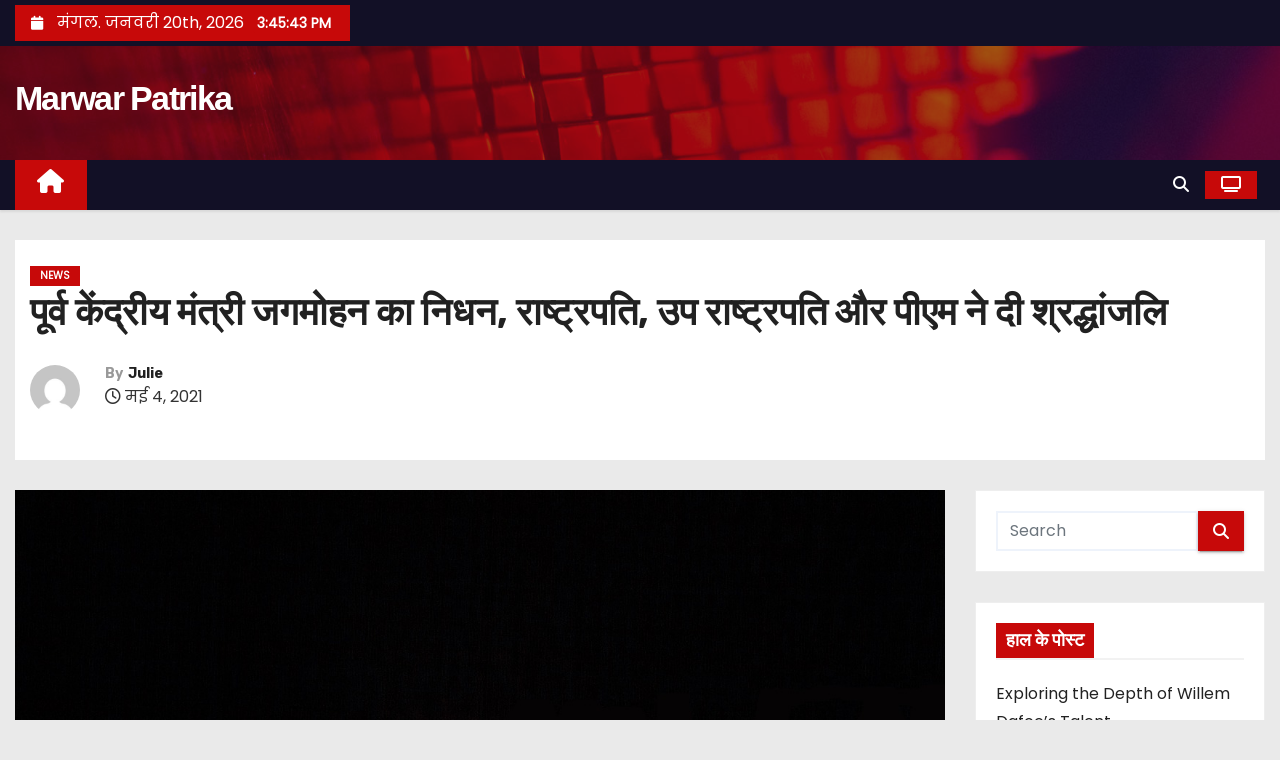

--- FILE ---
content_type: text/html; charset=UTF-8
request_url: https://www.marwarpatrika.com/2021/05/news/31/
body_size: 14469
content:
<!-- =========================
     Page Breadcrumb   
============================== -->
<!DOCTYPE html>
<html lang="hi-IN">
<head>
<meta charset="UTF-8">
<meta name="viewport" content="width=device-width, initial-scale=1">
<link rel="profile" href="https://gmpg.org/xfn/11">
<meta name='robots' content='index, follow, max-image-preview:large, max-snippet:-1, max-video-preview:-1' />

	<!-- This site is optimized with the Yoast SEO plugin v22.1 - https://yoast.com/wordpress/plugins/seo/ -->
	<title>पूर्व केंद्रीय मंत्री जगमोहन का निधन, राष्ट्रपति, उप राष्ट्रपति और पीएम ने दी श्रद्धांजलि - Marwar Patrika</title>
	<link rel="canonical" href="https://www.marwarpatrika.com/2021/05/news/31/" />
	<meta property="og:locale" content="hi_IN" />
	<meta property="og:type" content="article" />
	<meta property="og:title" content="पूर्व केंद्रीय मंत्री जगमोहन का निधन, राष्ट्रपति, उप राष्ट्रपति और पीएम ने दी श्रद्धांजलि - Marwar Patrika" />
	<meta property="og:description" content="जगमोहन ने बतौर नौकरशाह अपने करियर की शुरुआत की थी और उन्हें सख्त और कुशल प्रशासक के रूप में देखा जाता था. नई दिल्ली: पूर्व केंद्रीय मंत्री एवं जम्मू कश्मीर के राज्यपाल रहे जगमोहन का सोमवार को राष्ट्रीय राजधानी दिल्ली में निधन हो गया. वह 93 वर्ष के थे और पिछले कुछ समय से बीमार [&hellip;]" />
	<meta property="og:url" content="https://www.marwarpatrika.com/2021/05/news/31/" />
	<meta property="og:site_name" content="Marwar Patrika" />
	<meta property="article:published_time" content="2021-05-04T16:21:18+00:00" />
	<meta property="article:modified_time" content="2021-08-02T06:48:13+00:00" />
	<meta property="og:image" content="https://www.marwarpatrika.com/wp-content/uploads/2021/05/candle-2651278_1280.jpg" />
	<meta property="og:image:width" content="1280" />
	<meta property="og:image:height" content="853" />
	<meta property="og:image:type" content="image/jpeg" />
	<meta name="author" content="Julie" />
	<meta name="twitter:card" content="summary_large_image" />
	<meta name="twitter:label1" content="द्वारा लिखित" />
	<meta name="twitter:data1" content="Julie" />
	<script type="application/ld+json" class="yoast-schema-graph">{"@context":"https://schema.org","@graph":[{"@type":"WebPage","@id":"https://www.marwarpatrika.com/2021/05/news/31/","url":"https://www.marwarpatrika.com/2021/05/news/31/","name":"पूर्व केंद्रीय मंत्री जगमोहन का निधन, राष्ट्रपति, उप राष्ट्रपति और पीएम ने दी श्रद्धांजलि - Marwar Patrika","isPartOf":{"@id":"https://www.marwarpatrika.com/#website"},"primaryImageOfPage":{"@id":"https://www.marwarpatrika.com/2021/05/news/31/#primaryimage"},"image":{"@id":"https://www.marwarpatrika.com/2021/05/news/31/#primaryimage"},"thumbnailUrl":"https://www.marwarpatrika.com/wp-content/uploads/2021/05/candle-2651278_1280.jpg","datePublished":"2021-05-04T16:21:18+00:00","dateModified":"2021-08-02T06:48:13+00:00","author":{"@id":"https://www.marwarpatrika.com/#/schema/person/a3dc9d98badeb3d1f864947693cc00d9"},"breadcrumb":{"@id":"https://www.marwarpatrika.com/2021/05/news/31/#breadcrumb"},"inLanguage":"hi-IN","potentialAction":[{"@type":"ReadAction","target":["https://www.marwarpatrika.com/2021/05/news/31/"]}]},{"@type":"ImageObject","inLanguage":"hi-IN","@id":"https://www.marwarpatrika.com/2021/05/news/31/#primaryimage","url":"https://www.marwarpatrika.com/wp-content/uploads/2021/05/candle-2651278_1280.jpg","contentUrl":"https://www.marwarpatrika.com/wp-content/uploads/2021/05/candle-2651278_1280.jpg","width":1280,"height":853},{"@type":"BreadcrumbList","@id":"https://www.marwarpatrika.com/2021/05/news/31/#breadcrumb","itemListElement":[{"@type":"ListItem","position":1,"name":"Home","item":"https://www.marwarpatrika.com/"},{"@type":"ListItem","position":2,"name":"पूर्व केंद्रीय मंत्री जगमोहन का निधन, राष्ट्रपति, उप राष्ट्रपति और पीएम ने दी श्रद्धांजलि"}]},{"@type":"WebSite","@id":"https://www.marwarpatrika.com/#website","url":"https://www.marwarpatrika.com/","name":"Marwar Patrika","description":"","potentialAction":[{"@type":"SearchAction","target":{"@type":"EntryPoint","urlTemplate":"https://www.marwarpatrika.com/?s={search_term_string}"},"query-input":"required name=search_term_string"}],"inLanguage":"hi-IN"},{"@type":"Person","@id":"https://www.marwarpatrika.com/#/schema/person/a3dc9d98badeb3d1f864947693cc00d9","name":"Julie","image":{"@type":"ImageObject","inLanguage":"hi-IN","@id":"https://www.marwarpatrika.com/#/schema/person/image/","url":"https://secure.gravatar.com/avatar/3ad219959bd4b6fdbb2ee9edb71640057a2ddf23db3f1a7e3e71089f4fa896e3?s=96&d=mm&r=g","contentUrl":"https://secure.gravatar.com/avatar/3ad219959bd4b6fdbb2ee9edb71640057a2ddf23db3f1a7e3e71089f4fa896e3?s=96&d=mm&r=g","caption":"Julie"},"url":"https://www.marwarpatrika.com/author/admine/"}]}</script>
	<!-- / Yoast SEO plugin. -->


<link rel='dns-prefetch' href='//fonts.googleapis.com' />
<link rel="alternate" type="application/rss+xml" title="Marwar Patrika &raquo; फ़ीड" href="https://www.marwarpatrika.com/feed/" />
<link rel="alternate" title="oEmbed (JSON)" type="application/json+oembed" href="https://www.marwarpatrika.com/wp-json/oembed/1.0/embed?url=https%3A%2F%2Fwww.marwarpatrika.com%2F2021%2F05%2Fnews%2F31%2F" />
<link rel="alternate" title="oEmbed (XML)" type="text/xml+oembed" href="https://www.marwarpatrika.com/wp-json/oembed/1.0/embed?url=https%3A%2F%2Fwww.marwarpatrika.com%2F2021%2F05%2Fnews%2F31%2F&#038;format=xml" />
<style id='wp-img-auto-sizes-contain-inline-css' type='text/css'>
img:is([sizes=auto i],[sizes^="auto," i]){contain-intrinsic-size:3000px 1500px}
/*# sourceURL=wp-img-auto-sizes-contain-inline-css */
</style>
<style id='wp-emoji-styles-inline-css' type='text/css'>

	img.wp-smiley, img.emoji {
		display: inline !important;
		border: none !important;
		box-shadow: none !important;
		height: 1em !important;
		width: 1em !important;
		margin: 0 0.07em !important;
		vertical-align: -0.1em !important;
		background: none !important;
		padding: 0 !important;
	}
/*# sourceURL=wp-emoji-styles-inline-css */
</style>
<style id='wp-block-library-inline-css' type='text/css'>
:root{--wp-block-synced-color:#7a00df;--wp-block-synced-color--rgb:122,0,223;--wp-bound-block-color:var(--wp-block-synced-color);--wp-editor-canvas-background:#ddd;--wp-admin-theme-color:#007cba;--wp-admin-theme-color--rgb:0,124,186;--wp-admin-theme-color-darker-10:#006ba1;--wp-admin-theme-color-darker-10--rgb:0,107,160.5;--wp-admin-theme-color-darker-20:#005a87;--wp-admin-theme-color-darker-20--rgb:0,90,135;--wp-admin-border-width-focus:2px}@media (min-resolution:192dpi){:root{--wp-admin-border-width-focus:1.5px}}.wp-element-button{cursor:pointer}:root .has-very-light-gray-background-color{background-color:#eee}:root .has-very-dark-gray-background-color{background-color:#313131}:root .has-very-light-gray-color{color:#eee}:root .has-very-dark-gray-color{color:#313131}:root .has-vivid-green-cyan-to-vivid-cyan-blue-gradient-background{background:linear-gradient(135deg,#00d084,#0693e3)}:root .has-purple-crush-gradient-background{background:linear-gradient(135deg,#34e2e4,#4721fb 50%,#ab1dfe)}:root .has-hazy-dawn-gradient-background{background:linear-gradient(135deg,#faaca8,#dad0ec)}:root .has-subdued-olive-gradient-background{background:linear-gradient(135deg,#fafae1,#67a671)}:root .has-atomic-cream-gradient-background{background:linear-gradient(135deg,#fdd79a,#004a59)}:root .has-nightshade-gradient-background{background:linear-gradient(135deg,#330968,#31cdcf)}:root .has-midnight-gradient-background{background:linear-gradient(135deg,#020381,#2874fc)}:root{--wp--preset--font-size--normal:16px;--wp--preset--font-size--huge:42px}.has-regular-font-size{font-size:1em}.has-larger-font-size{font-size:2.625em}.has-normal-font-size{font-size:var(--wp--preset--font-size--normal)}.has-huge-font-size{font-size:var(--wp--preset--font-size--huge)}.has-text-align-center{text-align:center}.has-text-align-left{text-align:left}.has-text-align-right{text-align:right}.has-fit-text{white-space:nowrap!important}#end-resizable-editor-section{display:none}.aligncenter{clear:both}.items-justified-left{justify-content:flex-start}.items-justified-center{justify-content:center}.items-justified-right{justify-content:flex-end}.items-justified-space-between{justify-content:space-between}.screen-reader-text{border:0;clip-path:inset(50%);height:1px;margin:-1px;overflow:hidden;padding:0;position:absolute;width:1px;word-wrap:normal!important}.screen-reader-text:focus{background-color:#ddd;clip-path:none;color:#444;display:block;font-size:1em;height:auto;left:5px;line-height:normal;padding:15px 23px 14px;text-decoration:none;top:5px;width:auto;z-index:100000}html :where(.has-border-color){border-style:solid}html :where([style*=border-top-color]){border-top-style:solid}html :where([style*=border-right-color]){border-right-style:solid}html :where([style*=border-bottom-color]){border-bottom-style:solid}html :where([style*=border-left-color]){border-left-style:solid}html :where([style*=border-width]){border-style:solid}html :where([style*=border-top-width]){border-top-style:solid}html :where([style*=border-right-width]){border-right-style:solid}html :where([style*=border-bottom-width]){border-bottom-style:solid}html :where([style*=border-left-width]){border-left-style:solid}html :where(img[class*=wp-image-]){height:auto;max-width:100%}:where(figure){margin:0 0 1em}html :where(.is-position-sticky){--wp-admin--admin-bar--position-offset:var(--wp-admin--admin-bar--height,0px)}@media screen and (max-width:600px){html :where(.is-position-sticky){--wp-admin--admin-bar--position-offset:0px}}

/*# sourceURL=wp-block-library-inline-css */
</style><style id='global-styles-inline-css' type='text/css'>
:root{--wp--preset--aspect-ratio--square: 1;--wp--preset--aspect-ratio--4-3: 4/3;--wp--preset--aspect-ratio--3-4: 3/4;--wp--preset--aspect-ratio--3-2: 3/2;--wp--preset--aspect-ratio--2-3: 2/3;--wp--preset--aspect-ratio--16-9: 16/9;--wp--preset--aspect-ratio--9-16: 9/16;--wp--preset--color--black: #000000;--wp--preset--color--cyan-bluish-gray: #abb8c3;--wp--preset--color--white: #ffffff;--wp--preset--color--pale-pink: #f78da7;--wp--preset--color--vivid-red: #cf2e2e;--wp--preset--color--luminous-vivid-orange: #ff6900;--wp--preset--color--luminous-vivid-amber: #fcb900;--wp--preset--color--light-green-cyan: #7bdcb5;--wp--preset--color--vivid-green-cyan: #00d084;--wp--preset--color--pale-cyan-blue: #8ed1fc;--wp--preset--color--vivid-cyan-blue: #0693e3;--wp--preset--color--vivid-purple: #9b51e0;--wp--preset--gradient--vivid-cyan-blue-to-vivid-purple: linear-gradient(135deg,rgb(6,147,227) 0%,rgb(155,81,224) 100%);--wp--preset--gradient--light-green-cyan-to-vivid-green-cyan: linear-gradient(135deg,rgb(122,220,180) 0%,rgb(0,208,130) 100%);--wp--preset--gradient--luminous-vivid-amber-to-luminous-vivid-orange: linear-gradient(135deg,rgb(252,185,0) 0%,rgb(255,105,0) 100%);--wp--preset--gradient--luminous-vivid-orange-to-vivid-red: linear-gradient(135deg,rgb(255,105,0) 0%,rgb(207,46,46) 100%);--wp--preset--gradient--very-light-gray-to-cyan-bluish-gray: linear-gradient(135deg,rgb(238,238,238) 0%,rgb(169,184,195) 100%);--wp--preset--gradient--cool-to-warm-spectrum: linear-gradient(135deg,rgb(74,234,220) 0%,rgb(151,120,209) 20%,rgb(207,42,186) 40%,rgb(238,44,130) 60%,rgb(251,105,98) 80%,rgb(254,248,76) 100%);--wp--preset--gradient--blush-light-purple: linear-gradient(135deg,rgb(255,206,236) 0%,rgb(152,150,240) 100%);--wp--preset--gradient--blush-bordeaux: linear-gradient(135deg,rgb(254,205,165) 0%,rgb(254,45,45) 50%,rgb(107,0,62) 100%);--wp--preset--gradient--luminous-dusk: linear-gradient(135deg,rgb(255,203,112) 0%,rgb(199,81,192) 50%,rgb(65,88,208) 100%);--wp--preset--gradient--pale-ocean: linear-gradient(135deg,rgb(255,245,203) 0%,rgb(182,227,212) 50%,rgb(51,167,181) 100%);--wp--preset--gradient--electric-grass: linear-gradient(135deg,rgb(202,248,128) 0%,rgb(113,206,126) 100%);--wp--preset--gradient--midnight: linear-gradient(135deg,rgb(2,3,129) 0%,rgb(40,116,252) 100%);--wp--preset--font-size--small: 13px;--wp--preset--font-size--medium: 20px;--wp--preset--font-size--large: 36px;--wp--preset--font-size--x-large: 42px;--wp--preset--spacing--20: 0.44rem;--wp--preset--spacing--30: 0.67rem;--wp--preset--spacing--40: 1rem;--wp--preset--spacing--50: 1.5rem;--wp--preset--spacing--60: 2.25rem;--wp--preset--spacing--70: 3.38rem;--wp--preset--spacing--80: 5.06rem;--wp--preset--shadow--natural: 6px 6px 9px rgba(0, 0, 0, 0.2);--wp--preset--shadow--deep: 12px 12px 50px rgba(0, 0, 0, 0.4);--wp--preset--shadow--sharp: 6px 6px 0px rgba(0, 0, 0, 0.2);--wp--preset--shadow--outlined: 6px 6px 0px -3px rgb(255, 255, 255), 6px 6px rgb(0, 0, 0);--wp--preset--shadow--crisp: 6px 6px 0px rgb(0, 0, 0);}:where(.is-layout-flex){gap: 0.5em;}:where(.is-layout-grid){gap: 0.5em;}body .is-layout-flex{display: flex;}.is-layout-flex{flex-wrap: wrap;align-items: center;}.is-layout-flex > :is(*, div){margin: 0;}body .is-layout-grid{display: grid;}.is-layout-grid > :is(*, div){margin: 0;}:where(.wp-block-columns.is-layout-flex){gap: 2em;}:where(.wp-block-columns.is-layout-grid){gap: 2em;}:where(.wp-block-post-template.is-layout-flex){gap: 1.25em;}:where(.wp-block-post-template.is-layout-grid){gap: 1.25em;}.has-black-color{color: var(--wp--preset--color--black) !important;}.has-cyan-bluish-gray-color{color: var(--wp--preset--color--cyan-bluish-gray) !important;}.has-white-color{color: var(--wp--preset--color--white) !important;}.has-pale-pink-color{color: var(--wp--preset--color--pale-pink) !important;}.has-vivid-red-color{color: var(--wp--preset--color--vivid-red) !important;}.has-luminous-vivid-orange-color{color: var(--wp--preset--color--luminous-vivid-orange) !important;}.has-luminous-vivid-amber-color{color: var(--wp--preset--color--luminous-vivid-amber) !important;}.has-light-green-cyan-color{color: var(--wp--preset--color--light-green-cyan) !important;}.has-vivid-green-cyan-color{color: var(--wp--preset--color--vivid-green-cyan) !important;}.has-pale-cyan-blue-color{color: var(--wp--preset--color--pale-cyan-blue) !important;}.has-vivid-cyan-blue-color{color: var(--wp--preset--color--vivid-cyan-blue) !important;}.has-vivid-purple-color{color: var(--wp--preset--color--vivid-purple) !important;}.has-black-background-color{background-color: var(--wp--preset--color--black) !important;}.has-cyan-bluish-gray-background-color{background-color: var(--wp--preset--color--cyan-bluish-gray) !important;}.has-white-background-color{background-color: var(--wp--preset--color--white) !important;}.has-pale-pink-background-color{background-color: var(--wp--preset--color--pale-pink) !important;}.has-vivid-red-background-color{background-color: var(--wp--preset--color--vivid-red) !important;}.has-luminous-vivid-orange-background-color{background-color: var(--wp--preset--color--luminous-vivid-orange) !important;}.has-luminous-vivid-amber-background-color{background-color: var(--wp--preset--color--luminous-vivid-amber) !important;}.has-light-green-cyan-background-color{background-color: var(--wp--preset--color--light-green-cyan) !important;}.has-vivid-green-cyan-background-color{background-color: var(--wp--preset--color--vivid-green-cyan) !important;}.has-pale-cyan-blue-background-color{background-color: var(--wp--preset--color--pale-cyan-blue) !important;}.has-vivid-cyan-blue-background-color{background-color: var(--wp--preset--color--vivid-cyan-blue) !important;}.has-vivid-purple-background-color{background-color: var(--wp--preset--color--vivid-purple) !important;}.has-black-border-color{border-color: var(--wp--preset--color--black) !important;}.has-cyan-bluish-gray-border-color{border-color: var(--wp--preset--color--cyan-bluish-gray) !important;}.has-white-border-color{border-color: var(--wp--preset--color--white) !important;}.has-pale-pink-border-color{border-color: var(--wp--preset--color--pale-pink) !important;}.has-vivid-red-border-color{border-color: var(--wp--preset--color--vivid-red) !important;}.has-luminous-vivid-orange-border-color{border-color: var(--wp--preset--color--luminous-vivid-orange) !important;}.has-luminous-vivid-amber-border-color{border-color: var(--wp--preset--color--luminous-vivid-amber) !important;}.has-light-green-cyan-border-color{border-color: var(--wp--preset--color--light-green-cyan) !important;}.has-vivid-green-cyan-border-color{border-color: var(--wp--preset--color--vivid-green-cyan) !important;}.has-pale-cyan-blue-border-color{border-color: var(--wp--preset--color--pale-cyan-blue) !important;}.has-vivid-cyan-blue-border-color{border-color: var(--wp--preset--color--vivid-cyan-blue) !important;}.has-vivid-purple-border-color{border-color: var(--wp--preset--color--vivid-purple) !important;}.has-vivid-cyan-blue-to-vivid-purple-gradient-background{background: var(--wp--preset--gradient--vivid-cyan-blue-to-vivid-purple) !important;}.has-light-green-cyan-to-vivid-green-cyan-gradient-background{background: var(--wp--preset--gradient--light-green-cyan-to-vivid-green-cyan) !important;}.has-luminous-vivid-amber-to-luminous-vivid-orange-gradient-background{background: var(--wp--preset--gradient--luminous-vivid-amber-to-luminous-vivid-orange) !important;}.has-luminous-vivid-orange-to-vivid-red-gradient-background{background: var(--wp--preset--gradient--luminous-vivid-orange-to-vivid-red) !important;}.has-very-light-gray-to-cyan-bluish-gray-gradient-background{background: var(--wp--preset--gradient--very-light-gray-to-cyan-bluish-gray) !important;}.has-cool-to-warm-spectrum-gradient-background{background: var(--wp--preset--gradient--cool-to-warm-spectrum) !important;}.has-blush-light-purple-gradient-background{background: var(--wp--preset--gradient--blush-light-purple) !important;}.has-blush-bordeaux-gradient-background{background: var(--wp--preset--gradient--blush-bordeaux) !important;}.has-luminous-dusk-gradient-background{background: var(--wp--preset--gradient--luminous-dusk) !important;}.has-pale-ocean-gradient-background{background: var(--wp--preset--gradient--pale-ocean) !important;}.has-electric-grass-gradient-background{background: var(--wp--preset--gradient--electric-grass) !important;}.has-midnight-gradient-background{background: var(--wp--preset--gradient--midnight) !important;}.has-small-font-size{font-size: var(--wp--preset--font-size--small) !important;}.has-medium-font-size{font-size: var(--wp--preset--font-size--medium) !important;}.has-large-font-size{font-size: var(--wp--preset--font-size--large) !important;}.has-x-large-font-size{font-size: var(--wp--preset--font-size--x-large) !important;}
/*# sourceURL=global-styles-inline-css */
</style>

<style id='classic-theme-styles-inline-css' type='text/css'>
/*! This file is auto-generated */
.wp-block-button__link{color:#fff;background-color:#32373c;border-radius:9999px;box-shadow:none;text-decoration:none;padding:calc(.667em + 2px) calc(1.333em + 2px);font-size:1.125em}.wp-block-file__button{background:#32373c;color:#fff;text-decoration:none}
/*# sourceURL=/wp-includes/css/classic-themes.min.css */
</style>
<link rel='stylesheet' id='newses-fonts-css' href='//fonts.googleapis.com/css?family=Rubik%3A400%2C500%2C700%7CPoppins%3A400%26display%3Dswap&#038;subset=latin%2Clatin-ext' type='text/css' media='all' />
<link rel='stylesheet' id='bootstrap-css' href='https://www.marwarpatrika.com/wp-content/themes/newses/css/bootstrap.css?ver=6.9' type='text/css' media='all' />
<link rel='stylesheet' id='newses-style-css' href='https://www.marwarpatrika.com/wp-content/themes/newses/style.css?ver=6.9' type='text/css' media='all' />
<link rel='stylesheet' id='newses-default-css' href='https://www.marwarpatrika.com/wp-content/themes/newses/css/colors/default.css?ver=6.9' type='text/css' media='all' />
<link rel='stylesheet' id='font-awesome-css' href='https://www.marwarpatrika.com/wp-content/themes/newses/css/font-awesome.css?ver=6.9' type='text/css' media='all' />
<link rel='stylesheet' id='smartmenus-css' href='https://www.marwarpatrika.com/wp-content/themes/newses/css/jquery.smartmenus.bootstrap.css?ver=6.9' type='text/css' media='all' />
<link rel='stylesheet' id='newses-swiper.min-css' href='https://www.marwarpatrika.com/wp-content/themes/newses/css/swiper.min.css?ver=6.9' type='text/css' media='all' />
<script type="text/javascript" src="https://www.marwarpatrika.com/wp-includes/js/jquery/jquery.min.js?ver=3.7.1" id="jquery-core-js"></script>
<script type="text/javascript" src="https://www.marwarpatrika.com/wp-includes/js/jquery/jquery-migrate.min.js?ver=3.4.1" id="jquery-migrate-js"></script>
<script type="text/javascript" src="https://www.marwarpatrika.com/wp-content/themes/newses/js/navigation.js?ver=6.9" id="newses-navigation-js"></script>
<script type="text/javascript" src="https://www.marwarpatrika.com/wp-content/themes/newses/js/bootstrap.js?ver=6.9" id="bootstrap-js"></script>
<script type="text/javascript" src="https://www.marwarpatrika.com/wp-content/themes/newses/js/jquery.marquee.js?ver=6.9" id="newses-marquee-js-js"></script>
<script type="text/javascript" src="https://www.marwarpatrika.com/wp-content/themes/newses/js/swiper.min.js?ver=6.9" id="newses-swiper.min.js-js"></script>
<script type="text/javascript" src="https://www.marwarpatrika.com/wp-content/themes/newses/js/jquery.smartmenus.js?ver=6.9" id="smartmenus-js-js"></script>
<script type="text/javascript" src="https://www.marwarpatrika.com/wp-content/themes/newses/js/bootstrap-smartmenus.js?ver=6.9" id="bootstrap-smartmenus-js-js"></script>
<link rel="https://api.w.org/" href="https://www.marwarpatrika.com/wp-json/" /><link rel="alternate" title="JSON" type="application/json" href="https://www.marwarpatrika.com/wp-json/wp/v2/posts/31" /><link rel='shortlink' href='https://www.marwarpatrika.com/?p=31' />
<!-- HFCM by 99 Robots - Snippet # 1:  -->
<meta name="google-site-verification" content="OYVq61OmhhBCLsRIxuPRswTgS7tA7r9atOv5VeZrZ68" />
<!-- /end HFCM by 99 Robots -->
        <style type="text/css">
            

            body .site-title a,
            .site-header .site-branding .site-title a:visited,
            .site-header .site-branding .site-title a:hover,
            .site-description {
                color: #fff;
            }
            
            .site-branding-text .site-title a {
                font-size: px;
            }

            @media only screen and (max-width: 640px) {
                .site-branding-text .site-title a {
                    font-size: 40px;

                }
            }

            @media only screen and (max-width: 375px) {
                .site-branding-text .site-title a {
                    font-size: 32px;

                }
            }

            
            


        </style>
        </head>
<body class="wp-singular post-template-default single single-post postid-31 single-format-standard wp-embed-responsive wp-theme-newses wide" >
<div id="page" class="site">
<a class="skip-link screen-reader-text" href="#content">
Skip to content</a>
    <!--wrapper-->
    <div class="wrapper" id="custom-background-css">
        <header class="mg-headwidget">
            <!--==================== TOP BAR ====================-->
            <div class="mg-head-detail d-none d-md-block">
    <div class="container">
        <div class="row align-items-center">
                        <div class="col-md-6 col-xs-12 col-sm-6">
                <ul class="info-left">
                            <li>
                        <i class="fa fa-calendar ml-3"></i>
            मंगल. जनवरी 20th, 2026             <span id="time" class="time"></span>
                    </li>                        
                    </ul>
            </div>
                        <div class="col-md-6 col-xs-12">
                <ul class="mg-social info-right">
                    
                                    </ul>
            </div>
                    </div>
    </div>
</div>
            <div class="clearfix"></div>
                        <div class="mg-nav-widget-area-back" style='background-image: url("https://www.marwarpatrika.com/wp-content/themes/newses/images/head-back.jpg" );'>
                        <div class="overlay">
              <div class="inner"  style="background-color:rgba(18,16,38,0.4);" >
                <div class="container">
                    <div class="mg-nav-widget-area">
                                              <div class="row align-items-center">
                            <div class="col-md-4 text-center-xs">
                                                                                            <div class="site-branding-text">
                                                                <p class="site-title"> <a href="https://www.marwarpatrika.com/" rel="home">Marwar Patrika</a></p>
                                                                <p class="site-description"></p>
                                </div>
                                                          </div>
                                       <div class="col-md-8 text-center-xs">
                                    <!--== Top Tags ==-->
                  <div class="mg-tpt-tag-area">
                                 
                  </div>
            <!-- Trending line END -->
                  
                </div>
            
                        </div>
                    </div>
                </div>
                </div>
              </div>
          </div>
            <div class="mg-menu-full">
                <nav class="navbar navbar-expand-lg navbar-wp">
                    <div class="container">
                        <!-- Right nav -->
                    <div class="m-header align-items-center">
                        <a class="mobilehomebtn" href="https://www.marwarpatrika.com"><span class="fa-solid fa-house-chimney"></span></a>
                        <!-- navbar-toggle -->
                        <button class="navbar-toggler collapsed ml-auto" type="button" data-toggle="collapse" data-target="#navbar-wp" aria-controls="navbarSupportedContent" aria-expanded="false" aria-label="Toggle navigation">
                          <!-- <span class="my-1 mx-2 close"></span>
                          <span class="navbar-toggler-icon"></span> -->
                          <div class="burger">
                            <span class="burger-line"></span>
                            <span class="burger-line"></span>
                            <span class="burger-line"></span>
                          </div>
                        </button>
                        <!-- /navbar-toggle -->
                                                <div class="dropdown show mg-search-box">
                      <a class="dropdown-toggle msearch ml-auto" href="#" role="button" id="dropdownMenuLink" data-toggle="dropdown" aria-haspopup="true" aria-expanded="false">
                       <i class="fa-solid fa-magnifying-glass"></i>
                      </a>
                      <div class="dropdown-menu searchinner" aria-labelledby="dropdownMenuLink">
                        <form role="search" method="get" id="searchform" action="https://www.marwarpatrika.com/">
  <div class="input-group">
    <input type="search" class="form-control" placeholder="Search" value="" name="s" />
    <span class="input-group-btn btn-default">
    <button type="submit" class="btn"> <i class="fa-solid fa-magnifying-glass"></i> </button>
    </span> </div>
</form>                      </div>
                    </div>
                                                <a  target="_blank" href="#" class="btn-theme px-3 mr-2">
                            <i class="fa-solid fa-tv"></i></a>
                                            </div>
                    <!-- /Right nav -->
                    <!-- Navigation -->
                    <div class="collapse navbar-collapse" id="navbar-wp">
                        
                            <ul id="menu-main-menu" class="nav navbar-nav mr-auto"><li class="active home"><a class="nav-link homebtn" title="Home" href="https://www.marwarpatrika.com"><span class='fa fa-home'></span></a></li></ul>                    </div>   
                    <!--/ Navigation -->
                    <!-- Right nav -->
                    <div class="desk-header pl-3 ml-auto my-2 my-lg-0 position-relative align-items-center">
                        <!-- /navbar-toggle -->
                                                <div class="dropdown show mg-search-box">
                      <a class="dropdown-toggle msearch ml-auto" href="#" role="button" id="dropdownMenuLink" data-toggle="dropdown" aria-haspopup="true" aria-expanded="false">
                       <i class="fa-solid fa-magnifying-glass"></i>
                      </a>
                      <div class="dropdown-menu searchinner" aria-labelledby="dropdownMenuLink">
                        <form role="search" method="get" id="searchform" action="https://www.marwarpatrika.com/">
  <div class="input-group">
    <input type="search" class="form-control" placeholder="Search" value="" name="s" />
    <span class="input-group-btn btn-default">
    <button type="submit" class="btn"> <i class="fa-solid fa-magnifying-glass"></i> </button>
    </span> </div>
</form>                      </div>
                    </div>
                                                <a  target="_blank" href="#" class="btn-theme px-3 ml-3 mr-2">
                            <i class="fa-solid fa-tv"></i></a>
                                            </div>
                    <!-- /Right nav --> 
                  </div>
                </nav>
            </div>
        </header>
        <div class="clearfix"></div>
        <!--== /Top Tags ==-->
                        <!--== Home Slider ==-->
                <!--==/ Home Slider ==-->
        <!--==================== Newses breadcrumb section ====================-->
<!-- =========================
     Page Content Section      
============================== -->
<main id="content">
    <!--container-->
    <div class="container">
      <!--row-->
      <div class="row">
        <div class="col-md-12">
          <div class="mg-header mb-30">
                                        <div class="mg-blog-category mb-1"> 
                      <a class="newses-categories category-color-1" href="https://www.marwarpatrika.com/news/"> 
                                 News
                             </a>                </div>
                                  <h1 class="title">पूर्व केंद्रीय मंत्री जगमोहन का निधन, राष्ट्रपति, उप राष्ट्रपति और पीएम ने दी श्रद्धांजलि</h1>
                                <div class="media mg-info-author-block"> 
                                     <a class="mg-author-pic" href="https://www.marwarpatrika.com/author/admine/"> <img alt='' src='https://secure.gravatar.com/avatar/3ad219959bd4b6fdbb2ee9edb71640057a2ddf23db3f1a7e3e71089f4fa896e3?s=150&#038;d=mm&#038;r=g' srcset='https://secure.gravatar.com/avatar/3ad219959bd4b6fdbb2ee9edb71640057a2ddf23db3f1a7e3e71089f4fa896e3?s=300&#038;d=mm&#038;r=g 2x' class='avatar avatar-150 photo' height='150' width='150' decoding='async'/> </a>
                                  <div class="media-body">
                                        <h4 class="media-heading"><span>By</span><a href="https://www.marwarpatrika.com/author/admine/">Julie</a></h4>
                                                            <span class="mg-blog-date"><i class="fa-regular fa-clock"></i> 
                      मई 4, 2021</span>
                                      </div>
                </div>
                          </div>
        </div>
        <!--col-md-->
                                                <div class="col-md-9">
                    		                  <div class="mg-blog-post-box"> 
              <img width="1280" height="853" src="https://www.marwarpatrika.com/wp-content/uploads/2021/05/candle-2651278_1280.jpg" class="img-responsive wp-post-image" alt="" decoding="async" fetchpriority="high" srcset="https://www.marwarpatrika.com/wp-content/uploads/2021/05/candle-2651278_1280.jpg 1280w, https://www.marwarpatrika.com/wp-content/uploads/2021/05/candle-2651278_1280-300x200.jpg 300w, https://www.marwarpatrika.com/wp-content/uploads/2021/05/candle-2651278_1280-768x512.jpg 768w, https://www.marwarpatrika.com/wp-content/uploads/2021/05/candle-2651278_1280-1024x682.jpg 1024w" sizes="(max-width: 1280px) 100vw, 1280px" />              <article class="small single p-3">
                <p>जगमोहन ने बतौर नौकरशाह अपने करियर की शुरुआत की थी और उन्हें सख्त और कुशल प्रशासक के रूप में देखा जाता था.<span id="more-31"></span></p>
<p>नई दिल्ली: पूर्व केंद्रीय मंत्री एवं जम्मू कश्मीर के राज्यपाल रहे जगमोहन का सोमवार को राष्ट्रीय राजधानी दिल्ली में निधन हो गया. वह 93 वर्ष के थे और पिछले कुछ समय से बीमार थे.भारतीय प्रशासनिक सेवा के अधिकारी जगमोहन दिल्ली और गोवा के उपराज्यपाल भी रहे. जगमोहन ने बतौर नौकरशाह अपने करियर की शुरुआत की थी और उन्हें सख्त और कुशल प्रशासक के रूप में देखा जाता था. वर्ष 1984 में उन्हें जम्मू एवं कश्मीर का राज्यपाल नियुक्त किया गया था. इस पूर्ववर्ती राज्य में जब आतंकवाद अपने पैर पसारने लगा तब उन्हें 1990 में एक बार फिर वहां का राज्यपाल नियुक्त किया गया लेकिन तत्कालीन प्रधानमंत्री वी पी सिंह के नेतृत्व वाली सरकार से आतंकवाद के मुद्दे पर मतभेदों के कारण कुछ महीने बाद ही उन्हें पद से हटा दिया गया.</p>
<p>बाद में जगमोहन भाजपा में शामिल हो गए. उन्होंने संसद में तीन बार नई दिल्ली संसदीय क्षेत्र का प्रतिनिधित्व किया. उन्हें एक बार राज्यसभा के लिए भी मनोनीत किया गया.पूर्व प्रधानमंत्री अटल बिहारी वाजपेयी की सरकार में मंत्री के रूप में काम करते हुए उन्होंने बहुत ख्याति अर्जित की और अपनी विशिष्ट पहचान स्थापित की. वाजपेयी सरकार में वह केन्द्रीय संचार, शहरी विकास, पर्यटन और संस्कृति मंत्री भी रहे. उन्हें वर्ष 1971 में पद्मश्री. 1977 में पद्म भूषण और 2016 में पद्म विभूषण से सम्मानित किया गया था.राष्ट्रपति रामनाथ कोविंद, उपराष्ट्रपति एम वेंकैया नायडू, प्रधानमंत्री नरेंद्र मोदी समेत कई गणमान्य लोगों ने मंगलवार को उन्हें श्रद्धांजलि दी.</p>
<p>राष्ट्रपति भवन ने रामनाथ कोविंद के हवाले से ट्वीट में कहा. ‘‘जगमोहनजी के निधन से देश ने एक अद्भुत शहरी योजनाकार. सक्षम प्रशासक और विद्वान खो दिया. उनका प्रशासनिक एवं राजनीतिक करियर अतुलनीय प्रतिभा से युक्त था. &#8221;राष्ट्रपति ने कहा. ‘‘ उनके (जगमोहन) निधन से एक शून्य पैदा हुआ है जिसे हमेशा महसूस किया जायेगा. उनके परिवार एवं मित्रों को मेरी संवेदनाएं .&#8221;उपराष्ट्रपति ने एक ट्वीट में कहा. ‘‘जम्मू एवं कश्मीर के राज्यपाल के रूप में उनके अतुलनीय योगदान को हमेशा याद किया जाएगा. उनके निधन से देश ने एक कुशल प्रशासक को खो दिया.&#8221;मोदी ने ट्वीट किया. ‘‘जगमोहन जी का निधन हमारे राष्ट्र के लिए एक बहुत बड़ी क्षति है. वह एक कुशल प्रशासक और प्रतिष्ठित विद्वान थे. उन्होंने देश की बेहतरी के लिए हमेशा काम किया. बतौर मंत्री अपने कार्यकाल के दौरान उन्होंने कई नवप्रवर्तक नीतियां बनाईं. परिवार के सदस्यों और प्रशंसकों के साथ मेरी संवेदनाएं हैं.&#8221;लोकसभा अध्यक्ष ओम बिरला ने कहा कि जगमोहन का निधन देश के लिए एक अपूरणीय क्षति है.उन्होंने कहा. ‘‘ईश्वर दिवंगत आत्मा को अपने चरणों में स्थान दें व परिजनों को इस आघात को सहन करने की शक्ति प्रदान करें.&#8221;केंद्रीय गृह मंत्री अमित शाह ने भी उनके निधन पर शोक जताया और कहा कि जम्मू एवं कश्मीर के राज्यपाल के रूप में उनके कार्यकाल को हमेशा याद किया जाएगा.</p>
                                         <script>
    function pinIt()
    {
      var e = document.createElement('script');
      e.setAttribute('type','text/javascript');
      e.setAttribute('charset','UTF-8');
      e.setAttribute('src','https://assets.pinterest.com/js/pinmarklet.js?r='+Math.random()*99999999);
      document.body.appendChild(e);
    }
    </script>

    <div class="post-share">
        <div class="post-share-icons cf"> 
            <a href="https://www.facebook.com/sharer.php?u=https%3A%2F%2Fwww.marwarpatrika.com%2F2021%2F05%2Fnews%2F31%2F" class="link facebook" target="_blank" >
                <i class="fa-brands fa-facebook-f"></i>
            </a> 
            <a href="https://twitter.com/share?url=https%3A%2F%2Fwww.marwarpatrika.com%2F2021%2F05%2Fnews%2F31%2F&#038;text=%E0%A4%AA%E0%A5%82%E0%A4%B0%E0%A5%8D%E0%A4%B5%20%E0%A4%95%E0%A5%87%E0%A4%82%E0%A4%A6%E0%A5%8D%E0%A4%B0%E0%A5%80%E0%A4%AF%20%E0%A4%AE%E0%A4%82%E0%A4%A4%E0%A5%8D%E0%A4%B0%E0%A5%80%20%E0%A4%9C%E0%A4%97%E0%A4%AE%E0%A5%8B%E0%A4%B9%E0%A4%A8%20%E0%A4%95%E0%A4%BE%20%E0%A4%A8%E0%A4%BF%E0%A4%A7%E0%A4%A8%2C%20%E0%A4%B0%E0%A4%BE%E0%A4%B7%E0%A5%8D%E0%A4%9F%E0%A5%8D%E0%A4%B0%E0%A4%AA%E0%A4%A4%E0%A4%BF%2C%20%E0%A4%89%E0%A4%AA%20%E0%A4%B0%E0%A4%BE%E0%A4%B7%E0%A5%8D%E0%A4%9F%E0%A5%8D%E0%A4%B0%E0%A4%AA%E0%A4%A4%E0%A4%BF%20%E0%A4%94%E0%A4%B0%20%E0%A4%AA%E0%A5%80%E0%A4%8F%E0%A4%AE%20%E0%A4%A8%E0%A5%87%20%E0%A4%A6%E0%A5%80%20%E0%A4%B6%E0%A5%8D%E0%A4%B0%E0%A4%A6%E0%A5%8D%E0%A4%A7%E0%A4%BE%E0%A4%82%E0%A4%9C%E0%A4%B2%E0%A4%BF" class="link x-twitter" target="_blank">
                <i class="fa-brands fa-x-twitter"></i>
            </a> 
            <a href="/cdn-cgi/l/email-protection#[base64]" class="link email" target="_blank">
                <i class="fa-regular fa-envelope"></i>
            </a> 
            <a href="https://www.linkedin.com/sharing/share-offsite/?url=https%3A%2F%2Fwww.marwarpatrika.com%2F2021%2F05%2Fnews%2F31%2F&#038;title=%E0%A4%AA%E0%A5%82%E0%A4%B0%E0%A5%8D%E0%A4%B5%20%E0%A4%95%E0%A5%87%E0%A4%82%E0%A4%A6%E0%A5%8D%E0%A4%B0%E0%A5%80%E0%A4%AF%20%E0%A4%AE%E0%A4%82%E0%A4%A4%E0%A5%8D%E0%A4%B0%E0%A5%80%20%E0%A4%9C%E0%A4%97%E0%A4%AE%E0%A5%8B%E0%A4%B9%E0%A4%A8%20%E0%A4%95%E0%A4%BE%20%E0%A4%A8%E0%A4%BF%E0%A4%A7%E0%A4%A8%2C%20%E0%A4%B0%E0%A4%BE%E0%A4%B7%E0%A5%8D%E0%A4%9F%E0%A5%8D%E0%A4%B0%E0%A4%AA%E0%A4%A4%E0%A4%BF%2C%20%E0%A4%89%E0%A4%AA%20%E0%A4%B0%E0%A4%BE%E0%A4%B7%E0%A5%8D%E0%A4%9F%E0%A5%8D%E0%A4%B0%E0%A4%AA%E0%A4%A4%E0%A4%BF%20%E0%A4%94%E0%A4%B0%20%E0%A4%AA%E0%A5%80%E0%A4%8F%E0%A4%AE%20%E0%A4%A8%E0%A5%87%20%E0%A4%A6%E0%A5%80%20%E0%A4%B6%E0%A5%8D%E0%A4%B0%E0%A4%A6%E0%A5%8D%E0%A4%A7%E0%A4%BE%E0%A4%82%E0%A4%9C%E0%A4%B2%E0%A4%BF" class="link linkedin" target="_blank" >
                <i class="fa-brands fa-linkedin-in"></i>
            </a> 
            <a href="https://telegram.me/share/url?url=https%3A%2F%2Fwww.marwarpatrika.com%2F2021%2F05%2Fnews%2F31%2F&#038;text&#038;title=%E0%A4%AA%E0%A5%82%E0%A4%B0%E0%A5%8D%E0%A4%B5%20%E0%A4%95%E0%A5%87%E0%A4%82%E0%A4%A6%E0%A5%8D%E0%A4%B0%E0%A5%80%E0%A4%AF%20%E0%A4%AE%E0%A4%82%E0%A4%A4%E0%A5%8D%E0%A4%B0%E0%A5%80%20%E0%A4%9C%E0%A4%97%E0%A4%AE%E0%A5%8B%E0%A4%B9%E0%A4%A8%20%E0%A4%95%E0%A4%BE%20%E0%A4%A8%E0%A4%BF%E0%A4%A7%E0%A4%A8%2C%20%E0%A4%B0%E0%A4%BE%E0%A4%B7%E0%A5%8D%E0%A4%9F%E0%A5%8D%E0%A4%B0%E0%A4%AA%E0%A4%A4%E0%A4%BF%2C%20%E0%A4%89%E0%A4%AA%20%E0%A4%B0%E0%A4%BE%E0%A4%B7%E0%A5%8D%E0%A4%9F%E0%A5%8D%E0%A4%B0%E0%A4%AA%E0%A4%A4%E0%A4%BF%20%E0%A4%94%E0%A4%B0%20%E0%A4%AA%E0%A5%80%E0%A4%8F%E0%A4%AE%20%E0%A4%A8%E0%A5%87%20%E0%A4%A6%E0%A5%80%20%E0%A4%B6%E0%A5%8D%E0%A4%B0%E0%A4%A6%E0%A5%8D%E0%A4%A7%E0%A4%BE%E0%A4%82%E0%A4%9C%E0%A4%B2%E0%A4%BF" class="link telegram" target="_blank" >
                <i class="fa-brands fa-telegram"></i>
            </a> 
            <a href="javascript:pinIt();" class="link pinterest">
                <i class="fa-brands fa-pinterest-p"></i>
            </a>
            <a class="print-r" href="javascript:window.print()"> 
                <i class="fa-solid fa-print"></i>
            </a>   
        </div>
    </div>

                                <div class="clearfix mb-3"></div>
                
	<nav class="navigation post-navigation" aria-label="पोस्ट">
		<h2 class="screen-reader-text">पोस्ट नेविगेशन</h2>
		<div class="nav-links"><div class="nav-previous"><a href="https://www.marwarpatrika.com/2021/04/news/27/" rel="prev">गाजियाबाद में बेड न मिलने से सड़क पर ऑक्सीजन ले रहे कोरोना मरीज, गुरुद्वारे पर जुटी भीड़ <div class="fa fa-angle-double-right"></div><span></span></a></div><div class="nav-next"><a href="https://www.marwarpatrika.com/2021/05/news/34/" rel="next"><div class="fa fa-angle-double-left"></div><span></span> &#8216;कोई आराम नहीं&#8217;: दिल्ली में कोरोना मरीजों की बढ़ती लाशों के बोझ से जूझ रहे श्मशान घाट के कर्मी</a></div></div>
	</nav>              </article>

              

            </div>
            <div class="clearfix mb-4"></div>
                       <div class="media mg-info-author-block">
                        <a class="mg-author-pic" href="https://www.marwarpatrika.com/author/admine/"><img alt='' src='https://secure.gravatar.com/avatar/3ad219959bd4b6fdbb2ee9edb71640057a2ddf23db3f1a7e3e71089f4fa896e3?s=150&#038;d=mm&#038;r=g' srcset='https://secure.gravatar.com/avatar/3ad219959bd4b6fdbb2ee9edb71640057a2ddf23db3f1a7e3e71089f4fa896e3?s=300&#038;d=mm&#038;r=g 2x' class='avatar avatar-150 photo' height='150' width='150' decoding='async'/></a>
                <div class="media-body">
                  <h4 class="media-heading">By <a href ="https://www.marwarpatrika.com/author/admine/">Julie</a></h4>
                  <p></p>
                </div>
            </div>
                                      <div class="wd-back">
                        <!--Start mg-realated-slider -->
                        <div class="mg-sec-title st3">
                            <!-- mg-sec-title -->
                                                        <h4><span class="bg">Related Post</span></h4>
                        </div>
                        <!-- // mg-sec-title -->
                           <div class="small-list-post row">
                                <!-- featured_post -->
                                                                                                        <!-- blog -->
                                  <div class="small-post media col-md-6 col-sm-6 col-xs-12">
                                    <div class="img-small-post back-img" style="background-image: url('');">
                                      <a href="https://www.marwarpatrika.com/2023/10/news/1499/" class="link-div"></a>
                                    </div>
                                    <div class="small-post-content media-body">
                                                                                  <div class="mg-blog-category"> <a class="newses-categories category-color-1" href="https://www.marwarpatrika.com/news/"> 
                                 News
                             </a>                                          </div>                                         <!-- small-post-content -->
                                        <h5 class="title"><a href="https://www.marwarpatrika.com/2023/10/news/1499/" title="Permalink to: BATE Borisov: An Eastern European Force Transcending Language Barriers">
                                              BATE Borisov: An Eastern European Force Transcending Language Barriers</a></h5>
                                        <!-- // title_small_post -->
                                           <div class="mg-blog-meta"> 
                                                                                          <a href="https://www.marwarpatrika.com/2023/10/">
         									अक्टूबर 2, 2023</a></span>
                                                                                        <a href="https://www.marwarpatrika.com/author/admine/"> <i class="fa fa-user-circle-o"></i> Julie</a>
                                             
                                                                                      </div>
                                    </div>
                                  </div>
                                    <!-- blog -->
                                                                                                          <!-- blog -->
                                  <div class="small-post media col-md-6 col-sm-6 col-xs-12">
                                    <div class="img-small-post back-img" style="background-image: url('https://www.marwarpatrika.com/wp-content/uploads/2023/09/doctors-are-talking-2022-02-01-22-37-00-utc.jpg');">
                                      <a href="https://www.marwarpatrika.com/2023/09/news/1493/" class="link-div"></a>
                                    </div>
                                    <div class="small-post-content media-body">
                                                                                  <div class="mg-blog-category"> <a class="newses-categories category-color-1" href="https://www.marwarpatrika.com/news/"> 
                                 News
                             </a>                                          </div>                                         <!-- small-post-content -->
                                        <h5 class="title"><a href="https://www.marwarpatrika.com/2023/09/news/1493/" title="Permalink to: स्वास्थ्य और कल्याण की वर्तमान स्थिति की खोज: &#8216;सैंटे&#8217; पर एक चर्चा">
                                              स्वास्थ्य और कल्याण की वर्तमान स्थिति की खोज: &#8216;सैंटे&#8217; पर एक चर्चा</a></h5>
                                        <!-- // title_small_post -->
                                           <div class="mg-blog-meta"> 
                                                                                          <a href="https://www.marwarpatrika.com/2023/09/">
         									सितम्बर 1, 2023</a></span>
                                                                                        <a href="https://www.marwarpatrika.com/author/admine/"> <i class="fa fa-user-circle-o"></i> Julie</a>
                                             
                                                                                      </div>
                                    </div>
                                  </div>
                                    <!-- blog -->
                                                                                                          <!-- blog -->
                                  <div class="small-post media col-md-6 col-sm-6 col-xs-12">
                                    <div class="img-small-post back-img" style="background-image: url('https://www.marwarpatrika.com/wp-content/uploads/2023/08/sportswoman-at-starting-line-of-athletics-track-2022-12-07-00-30-32-utc.jpg');">
                                      <a href="https://www.marwarpatrika.com/2023/08/news/1490/" class="link-div"></a>
                                    </div>
                                    <div class="small-post-content media-body">
                                                                                  <div class="mg-blog-category"> <a class="newses-categories category-color-1" href="https://www.marwarpatrika.com/news/"> 
                                 News
                             </a>                                          </div>                                         <!-- small-post-content -->
                                        <h5 class="title"><a href="https://www.marwarpatrika.com/2023/08/news/1490/" title="Permalink to: स्पोर्ट्स टुडे: जॉर्जिया प्रीसीजन रैंकिंग, कोपा लिबर्टाडोरेस एक्शन और बहुत कुछ में अग्रणी">
                                              स्पोर्ट्स टुडे: जॉर्जिया प्रीसीजन रैंकिंग, कोपा लिबर्टाडोरेस एक्शन और बहुत कुछ में अग्रणी</a></h5>
                                        <!-- // title_small_post -->
                                           <div class="mg-blog-meta"> 
                                                                                          <a href="https://www.marwarpatrika.com/2023/08/">
         									अगस्त 25, 2023</a></span>
                                                                                        <a href="https://www.marwarpatrika.com/author/admine/"> <i class="fa fa-user-circle-o"></i> Julie</a>
                                             
                                                                                      </div>
                                    </div>
                                  </div>
                                    <!-- blog -->
                                                                </div>
                            
                    </div>
                    <!--End mg-realated-slider -->
          
      </div>
             <!--sidebar-->
          <!--col-md-3-->
            <aside class="col-md-3">
                  
	<div id="sidebar-right" class="mg-sidebar">
		<div id="search-2" class="mg-widget widget_search"><form role="search" method="get" id="searchform" action="https://www.marwarpatrika.com/">
  <div class="input-group">
    <input type="search" class="form-control" placeholder="Search" value="" name="s" />
    <span class="input-group-btn btn-default">
    <button type="submit" class="btn"> <i class="fa-solid fa-magnifying-glass"></i> </button>
    </span> </div>
</form></div>
		<div id="recent-posts-2" class="mg-widget widget_recent_entries">
		<div class="mg-wid-title"><h6 class="wtitle"><span class="bg">हाल के पोस्ट</span></h6></div>
		<ul>
											<li>
					<a href="https://www.marwarpatrika.com/2023/10/news/1503/">Exploring the Depth of Willem Dafoe&#8217;s Talent</a>
									</li>
											<li>
					<a href="https://www.marwarpatrika.com/2023/10/news/1502/">Exploring the World of Stanley Tucci: From Searching for Italy to Cookware and Immersive Dining Experiences</a>
									</li>
											<li>
					<a href="https://www.marwarpatrika.com/2023/10/news/1499/">BATE Borisov: An Eastern European Force Transcending Language Barriers</a>
									</li>
											<li>
					<a href="https://www.marwarpatrika.com/2023/09/news/1497/">Johnny Depp: Unmasking the Enigma Behind the Persona</a>
									</li>
											<li>
					<a href="https://www.marwarpatrika.com/2023/09/news/1496/">Steaua Bucharest: Keep an Eye on the Romanian Football Giant</a>
									</li>
					</ul>

		</div><div id="archives-2" class="mg-widget widget_archive"><div class="mg-wid-title"><h6 class="wtitle"><span class="bg">पुरालेख</span></h6></div>
			<ul>
					<li><a href='https://www.marwarpatrika.com/2023/10/'>अक्टूबर 2023</a></li>
	<li><a href='https://www.marwarpatrika.com/2023/09/'>सितम्बर 2023</a></li>
	<li><a href='https://www.marwarpatrika.com/2023/08/'>अगस्त 2023</a></li>
	<li><a href='https://www.marwarpatrika.com/2022/08/'>अगस्त 2022</a></li>
	<li><a href='https://www.marwarpatrika.com/2022/06/'>जून 2022</a></li>
	<li><a href='https://www.marwarpatrika.com/2022/05/'>मई 2022</a></li>
	<li><a href='https://www.marwarpatrika.com/2022/04/'>अप्रैल 2022</a></li>
	<li><a href='https://www.marwarpatrika.com/2022/03/'>मार्च 2022</a></li>
	<li><a href='https://www.marwarpatrika.com/2022/02/'>फ़रवरी 2022</a></li>
	<li><a href='https://www.marwarpatrika.com/2021/11/'>नवम्बर 2021</a></li>
	<li><a href='https://www.marwarpatrika.com/2021/10/'>अक्टूबर 2021</a></li>
	<li><a href='https://www.marwarpatrika.com/2021/09/'>सितम्बर 2021</a></li>
	<li><a href='https://www.marwarpatrika.com/2021/08/'>अगस्त 2021</a></li>
	<li><a href='https://www.marwarpatrika.com/2021/07/'>जुलाई 2021</a></li>
	<li><a href='https://www.marwarpatrika.com/2021/06/'>जून 2021</a></li>
	<li><a href='https://www.marwarpatrika.com/2021/05/'>मई 2021</a></li>
	<li><a href='https://www.marwarpatrika.com/2021/04/'>अप्रैल 2021</a></li>
	<li><a href='https://www.marwarpatrika.com/2021/03/'>मार्च 2021</a></li>
	<li><a href='https://www.marwarpatrika.com/2021/01/'>जनवरी 2021</a></li>
	<li><a href='https://www.marwarpatrika.com/2020/10/'>अक्टूबर 2020</a></li>
			</ul>

			</div><div id="categories-2" class="mg-widget widget_categories"><div class="mg-wid-title"><h6 class="wtitle"><span class="bg">श्रेणियां</span></h6></div>
			<ul>
					<li class="cat-item cat-item-1"><a href="https://www.marwarpatrika.com/news/">News</a>
</li>
			</ul>

			</div><div id="meta-2" class="mg-widget widget_meta"><div class="mg-wid-title"><h6 class="wtitle"><span class="bg">मेटा</span></h6></div>
		<ul>
						<li><a rel="nofollow" href="https://www.marwarpatrika.com/gg/">लॉग इन</a></li>
			<li><a href="https://www.marwarpatrika.com/feed/">फीड प्रविष्टियां</a></li>
			<li><a href="https://www.marwarpatrika.com/comments/feed/">टिप्पणियाँ फीड </a></li>

			<li><a href="https://wordpress.org/">WordPress.org</a></li>
		</ul>

		</div>	</div>
            </aside>
          <!--/col-md-3-->
      <!--/sidebar-->
          </div>
  </div>
</main>
  <div class="container mg-posts-sec-inner mg-padding">
        <div class="missed-inner wd-back">
        <div class="small-list-post row">
                        <div class="col-md-12">
                <div class="mg-sec-title st3">
                    <!-- mg-sec-title -->
                    <h4><span class="bg">You missed</span></h4>
                </div>
            </div>
                            <!--col-md-3-->
                <div class="col-lg-3 col-md-6 pulse animated">
                <div class="mg-blog-post-box sm mb-lg-0">
                                      <div class="mg-blog-thumb md back-img" style="background-image: url('');">
                      <a href="https://www.marwarpatrika.com/2023/10/news/1503/" class="link-div"></a>
                    <div class="mg-blog-category">
                                            </div>
                      <span class="post-form"><i class="fa fa-camera"></i></span>                </div>
                    <article class="small px-0 mt-2">
                      <h4 class="title"> <a href="https://www.marwarpatrika.com/2023/10/news/1503/" title="Permalink to: Exploring the Depth of Willem Dafoe&#8217;s Talent"> Exploring the Depth of Willem Dafoe&#8217;s Talent</a> </h4>
                          <div class="mg-blog-meta">
        <span class="mg-blog-date"><i class="fa-regular fa-clock"></i>
         <a href="https://www.marwarpatrika.com/2023/10/">
         अक्टूबर 2, 2023</a></span>
         <a class="auth" href="https://www.marwarpatrika.com/author/admine/"><i class="fa-regular fa-user"></i> 
        Julie</a>
            </div>
                        </article>
                </div>
            </div>
            <!--/col-md-3-->
                         <!--col-md-3-->
                <div class="col-lg-3 col-md-6 pulse animated">
                <div class="mg-blog-post-box sm mb-lg-0">
                                      <div class="mg-blog-thumb md back-img" style="background-image: url('');">
                      <a href="https://www.marwarpatrika.com/2023/10/news/1502/" class="link-div"></a>
                    <div class="mg-blog-category">
                                            </div>
                      <span class="post-form"><i class="fa fa-camera"></i></span>                </div>
                    <article class="small px-0 mt-2">
                      <h4 class="title"> <a href="https://www.marwarpatrika.com/2023/10/news/1502/" title="Permalink to: Exploring the World of Stanley Tucci: From Searching for Italy to Cookware and Immersive Dining Experiences"> Exploring the World of Stanley Tucci: From Searching for Italy to Cookware and Immersive Dining Experiences</a> </h4>
                          <div class="mg-blog-meta">
        <span class="mg-blog-date"><i class="fa-regular fa-clock"></i>
         <a href="https://www.marwarpatrika.com/2023/10/">
         अक्टूबर 2, 2023</a></span>
         <a class="auth" href="https://www.marwarpatrika.com/author/admine/"><i class="fa-regular fa-user"></i> 
        Julie</a>
            </div>
                        </article>
                </div>
            </div>
            <!--/col-md-3-->
                         <!--col-md-3-->
                <div class="col-lg-3 col-md-6 pulse animated">
                <div class="mg-blog-post-box sm mb-lg-0">
                                      <div class="mg-blog-thumb md back-img" style="background-image: url('');">
                      <a href="https://www.marwarpatrika.com/2023/10/news/1499/" class="link-div"></a>
                    <div class="mg-blog-category">
                      <a class="newses-categories category-color-1" href="https://www.marwarpatrika.com/news/"> 
                                 News
                             </a>                      </div>
                      <span class="post-form"><i class="fa fa-camera"></i></span>                </div>
                    <article class="small px-0 mt-2">
                      <h4 class="title"> <a href="https://www.marwarpatrika.com/2023/10/news/1499/" title="Permalink to: BATE Borisov: An Eastern European Force Transcending Language Barriers"> BATE Borisov: An Eastern European Force Transcending Language Barriers</a> </h4>
                          <div class="mg-blog-meta">
        <span class="mg-blog-date"><i class="fa-regular fa-clock"></i>
         <a href="https://www.marwarpatrika.com/2023/10/">
         अक्टूबर 2, 2023</a></span>
         <a class="auth" href="https://www.marwarpatrika.com/author/admine/"><i class="fa-regular fa-user"></i> 
        Julie</a>
            </div>
                        </article>
                </div>
            </div>
            <!--/col-md-3-->
                         <!--col-md-3-->
                <div class="col-lg-3 col-md-6 pulse animated">
                <div class="mg-blog-post-box sm mb-lg-0">
                                      <div class="mg-blog-thumb md back-img" style="background-image: url('');">
                      <a href="https://www.marwarpatrika.com/2023/09/news/1497/" class="link-div"></a>
                    <div class="mg-blog-category">
                                            </div>
                      <span class="post-form"><i class="fa fa-camera"></i></span>                </div>
                    <article class="small px-0 mt-2">
                      <h4 class="title"> <a href="https://www.marwarpatrika.com/2023/09/news/1497/" title="Permalink to: Johnny Depp: Unmasking the Enigma Behind the Persona"> Johnny Depp: Unmasking the Enigma Behind the Persona</a> </h4>
                          <div class="mg-blog-meta">
        <span class="mg-blog-date"><i class="fa-regular fa-clock"></i>
         <a href="https://www.marwarpatrika.com/2023/09/">
         सितम्बर 22, 2023</a></span>
         <a class="auth" href="https://www.marwarpatrika.com/author/admine/"><i class="fa-regular fa-user"></i> 
        Julie</a>
            </div>
                        </article>
                </div>
            </div>
            <!--/col-md-3-->
                     

                </div>
            </div>
        </div>
<!--==================== FOOTER AREA ====================-->
    <footer> 
        <div class="overlay">
                    <!--Start mg-footer-widget-area-->
                                 <!--End mg-footer-widget-area-->
                <!--Start mg-footer-widget-area-->
                <div class="mg-footer-bottom-area">
                    <div class="container">
                                                <div class="row align-items-center">
                            <!--col-md-4-->
                            <div class="col-md-6">
                                                            <div class="site-branding-text">
                              <p class="site-title-footer"> <a href="https://www.marwarpatrika.com/" rel="home">Marwar Patrika</a></p>
                              <p class="site-description-footer"></p>
                              </div>
                                                          </div>

                             
                            <div class="col-md-6 text-right text-xs">
                                
                            <ul class="mg-social">
                                                             </ul>


                            </div>
                            <!--/col-md-4-->  
                             
                        </div>
                        <!--/row-->
                    </div>
                    <!--/container-->
                </div>
                <!--End mg-footer-widget-area-->

                <div class="mg-footer-copyright">
                    <div class="container">
                        <div class="row">
                                                                <div class="col-md-6 text-xs">
                                                                <p>
                                <a href="https://wordpress.org/">
								Proudly powered by WordPress								</a>
								<span class="sep"> | </span>
								Theme: Newses by <a href="https://themeansar.com/" rel="designer">Themeansar</a>.								</p>
                                </div>


                                                                <div class="col-md-6 text-md-right footer-menu text-xs">
                                    <ul id="menu-about-menu" class="info-right"><li id="menu-item-66" class="menu-item menu-item-type-post_type menu-item-object-page menu-item-66"><a class="nav-link" title="Contact Us" href="https://www.marwarpatrika.com/contact-us/">Contact Us</a></li>
</ul>                                </div>
                                                        </div>
                    </div>
                </div>
            </div>
            <!--/overlay-->
        </footer>
        <!--/footer-->
    </div>
    <!--/wrapper-->
    <!--Scroll To Top-->
    <a href="#" class="ta_upscr bounceInup animated"><i class="fa-solid fa-angle-up"></i></a>
    <!--/Scroll To Top-->
<!-- /Scroll To Top -->
<script data-cfasync="false" src="/cdn-cgi/scripts/5c5dd728/cloudflare-static/email-decode.min.js"></script><script type="speculationrules">
{"prefetch":[{"source":"document","where":{"and":[{"href_matches":"/*"},{"not":{"href_matches":["/wp-*.php","/wp-admin/*","/wp-content/uploads/*","/wp-content/*","/wp-content/plugins/*","/wp-content/themes/newses/*","/*\\?(.+)"]}},{"not":{"selector_matches":"a[rel~=\"nofollow\"]"}},{"not":{"selector_matches":".no-prefetch, .no-prefetch a"}}]},"eagerness":"conservative"}]}
</script>
	<script>
	/(trident|msie)/i.test(navigator.userAgent)&&document.getElementById&&window.addEventListener&&window.addEventListener("hashchange",function(){var t,e=location.hash.substring(1);/^[A-z0-9_-]+$/.test(e)&&(t=document.getElementById(e))&&(/^(?:a|select|input|button|textarea)$/i.test(t.tagName)||(t.tabIndex=-1),t.focus())},!1);
	</script>
	<script>
jQuery('a,input').bind('focus', function() {
    if(!jQuery(this).closest(".menu-item").length && ( jQuery(window).width() <= 992) ) {
    jQuery('.navbar-collapse').removeClass('show');
}})
</script>
<script type="text/javascript" src="https://www.marwarpatrika.com/wp-content/themes/newses/js/custom.js?ver=6.9" id="newses-custom-js"></script>
<script type="text/javascript" src="https://www.marwarpatrika.com/wp-content/themes/newses/js/custom-time.js?ver=6.9" id="newses-custom-time-js"></script>
<script id="wp-emoji-settings" type="application/json">
{"baseUrl":"https://s.w.org/images/core/emoji/17.0.2/72x72/","ext":".png","svgUrl":"https://s.w.org/images/core/emoji/17.0.2/svg/","svgExt":".svg","source":{"concatemoji":"https://www.marwarpatrika.com/wp-includes/js/wp-emoji-release.min.js?ver=6.9"}}
</script>
<script type="module">
/* <![CDATA[ */
/*! This file is auto-generated */
const a=JSON.parse(document.getElementById("wp-emoji-settings").textContent),o=(window._wpemojiSettings=a,"wpEmojiSettingsSupports"),s=["flag","emoji"];function i(e){try{var t={supportTests:e,timestamp:(new Date).valueOf()};sessionStorage.setItem(o,JSON.stringify(t))}catch(e){}}function c(e,t,n){e.clearRect(0,0,e.canvas.width,e.canvas.height),e.fillText(t,0,0);t=new Uint32Array(e.getImageData(0,0,e.canvas.width,e.canvas.height).data);e.clearRect(0,0,e.canvas.width,e.canvas.height),e.fillText(n,0,0);const a=new Uint32Array(e.getImageData(0,0,e.canvas.width,e.canvas.height).data);return t.every((e,t)=>e===a[t])}function p(e,t){e.clearRect(0,0,e.canvas.width,e.canvas.height),e.fillText(t,0,0);var n=e.getImageData(16,16,1,1);for(let e=0;e<n.data.length;e++)if(0!==n.data[e])return!1;return!0}function u(e,t,n,a){switch(t){case"flag":return n(e,"\ud83c\udff3\ufe0f\u200d\u26a7\ufe0f","\ud83c\udff3\ufe0f\u200b\u26a7\ufe0f")?!1:!n(e,"\ud83c\udde8\ud83c\uddf6","\ud83c\udde8\u200b\ud83c\uddf6")&&!n(e,"\ud83c\udff4\udb40\udc67\udb40\udc62\udb40\udc65\udb40\udc6e\udb40\udc67\udb40\udc7f","\ud83c\udff4\u200b\udb40\udc67\u200b\udb40\udc62\u200b\udb40\udc65\u200b\udb40\udc6e\u200b\udb40\udc67\u200b\udb40\udc7f");case"emoji":return!a(e,"\ud83e\u1fac8")}return!1}function f(e,t,n,a){let r;const o=(r="undefined"!=typeof WorkerGlobalScope&&self instanceof WorkerGlobalScope?new OffscreenCanvas(300,150):document.createElement("canvas")).getContext("2d",{willReadFrequently:!0}),s=(o.textBaseline="top",o.font="600 32px Arial",{});return e.forEach(e=>{s[e]=t(o,e,n,a)}),s}function r(e){var t=document.createElement("script");t.src=e,t.defer=!0,document.head.appendChild(t)}a.supports={everything:!0,everythingExceptFlag:!0},new Promise(t=>{let n=function(){try{var e=JSON.parse(sessionStorage.getItem(o));if("object"==typeof e&&"number"==typeof e.timestamp&&(new Date).valueOf()<e.timestamp+604800&&"object"==typeof e.supportTests)return e.supportTests}catch(e){}return null}();if(!n){if("undefined"!=typeof Worker&&"undefined"!=typeof OffscreenCanvas&&"undefined"!=typeof URL&&URL.createObjectURL&&"undefined"!=typeof Blob)try{var e="postMessage("+f.toString()+"("+[JSON.stringify(s),u.toString(),c.toString(),p.toString()].join(",")+"));",a=new Blob([e],{type:"text/javascript"});const r=new Worker(URL.createObjectURL(a),{name:"wpTestEmojiSupports"});return void(r.onmessage=e=>{i(n=e.data),r.terminate(),t(n)})}catch(e){}i(n=f(s,u,c,p))}t(n)}).then(e=>{for(const n in e)a.supports[n]=e[n],a.supports.everything=a.supports.everything&&a.supports[n],"flag"!==n&&(a.supports.everythingExceptFlag=a.supports.everythingExceptFlag&&a.supports[n]);var t;a.supports.everythingExceptFlag=a.supports.everythingExceptFlag&&!a.supports.flag,a.supports.everything||((t=a.source||{}).concatemoji?r(t.concatemoji):t.wpemoji&&t.twemoji&&(r(t.twemoji),r(t.wpemoji)))});
//# sourceURL=https://www.marwarpatrika.com/wp-includes/js/wp-emoji-loader.min.js
/* ]]> */
</script>
</body>
</html>

--- FILE ---
content_type: text/css
request_url: https://www.marwarpatrika.com/wp-content/themes/newses/css/colors/default.css?ver=6.9
body_size: 4304
content:
/*==================== Top Bar color ====================*/
.mg-headwidget.light .mg-tpt-txnlst {
    background: #C70909;
}
.mg-headwidget.light .mg-tpt-txnlst strong {
    color: #fff;
}
.mg-head-detail .info-left {
	background: #C70909;
}
.mg-head-detail .info-left li span.time {
	background: #C70909;
	color: #fff;
}
.mg-headwidget .mg-head-detail {
	background: #121026;
}
.mg-head-detail .info-left li, .mg-headwidget .mg-head-detail .info-left li a , .mg-headwidget .mg-head-detail li a i, .mg-headwidget .mg-head-detail .info-right li a {
	color: #fff;
}
.mg-headwidget .mg-head-detail .info-right li a:hover, .mg-headwidget .mg-head-detail .info-right li a:focus {
	color: #C70909;
}
.mg-headwidget .mg-head-detail li a i {
	color: #fff;
}
.mg-headwidget .mg-head-detail .info-right li a i {
	color: #fff;
}
.site-title a, .mg-footer-bottom-area .site-description{color: #fff;}

.mg-footer-bottom-area .site-title a{color: #fff;}
/*=== navbar Header colors ===*/
.mg-headwidget .navbar-wp {
	background: #121026;
	border-color: #d4d4d4;
}
.mg-headwidget .navbar-header .navbar-brand {
	color: #222;
}
.header-widget .mg-header-box-icon i {
    color: #C70909;
}
.header-widget .mg-header-box .mg-social li span.icon-soci a {
    color: #999;
}
.header-widget .mg-header-box .mg-social span.icon-soci:hover a, .header-widget .mg-header-box .mg-social span.icon-soci:focus a {
    color: #C70909;
}
.mg-headwidget .navbar-wp .navbar-nav > li> a {
	color: white;
}
.mg-headwidget .navbar-wp .navbar-nav > li > a:hover, .mg-headwidget .navbar-wp .navbar-nav > li > a:focus, .mg-headwidget .navbar-wp .navbar-nav > .active > a, .mg-headwidget .navbar-wp .navbar-nav > .active > a:hover, .mg-headwidget .navbar-wp .navbar-nav > .active > a:focus {
	color: #fff;
    background: #C70909;
}

.mg-headwidget .navbar-wp .navbar-nav > .active.home > a{
	color: #fff;
    background-color: #C70909;
}
.mg-headwidget span.navbar-toggler-icon {
    color: #fff;
    background-color: #fff;
}
.navbar-toggler .close {
	color: #fff;
}
.navbar-wp .homebtn {
	color: #fff !important;
}
.mobilehomebtn {
    background: #C70909;
    color: #fff;
}
.mobilehomebtn:hover {
    background: #fff;
    color: #C70909;
}
/**Category Color **/
a.newses-categories.category-color-1{background: #C70909;}
a.newses-categories.category-color-2{background: #feb236;}
a.newses-categories.category-color-3{background: #622569;}
a.newses-categories.category-color-4{background: #82b74b;}
/*=== navbar dropdown colors ===*/ 
.navbar-wp .dropdown-menu {
	background: #1f2024;
}
.navbar-wp .dropdown-menu > li > a {
	background: #1f2024;
	color: #fff;
}
.navbar-wp .dropdown-menu > .active > a, .navbar-wp .dropdown-menu > .active > a:hover, .navbar-wp .dropdown-menu > .active > a:focus {
	background: #C70909;
	color: #fff;
}
.navbar-wp .dropdown-menu > li > a:hover {
	background: #C70909;
}
.navbar-wp .navbar-nav > .disabled > a, .navbar-wp .navbar-nav > .disabled > a:hover, .navbar-wp .navbar-nav > .disabled > a:focus {
	color: #ccc;
}
.mg-search-box .btn {
    background: #C70909;
	border-color: #C70909;
    color: #fff;
}
a.msearch{
	color: #fff;
}
a.msearch:hover,a.msearch:focus{
	color: #C70909;
}
.wp-block-search__input{
    border-color: #eef3fb;
}
.wp-block-search__input:hover, .wp-block-search__input:focus {
    border-color: #C70909;
}
.wp-block-search .wp-block-search__button, .mg-posts-sec-post.col-12 .btn {
    background: #C70909;
    border-color: #C70909;
    color: #fff;
}
/*=== navbar drop down hover color ===*/
.navbar-base .navbar-nav > .open > a, .navbar-base .navbar-nav > .open > a:hover, .navbar-base .navbar-nav > .open > a:focus {
	color: #fff;
}
.navbar-base .navbar-nav > li > a.dropdown-form-toggle {
	color: #fff;
}
/*=== navbar toggle color ===*/ 
.navbar-default .navbar-toggle {
	color: #fff;
}
.navbar-wp .navbar-nav > li > a.dropdown-form-toggle {
	color: #fff;
}
.navbar-wp .navbar-toggle:hover, .navbar-wp .navbar-toggle:focus {
	background: rgba(0,0,0,0);
	color: #fff;
}
/*==================== Body & Global ====================*/
body {
	color: #666;
	background-color: #eaeaea;
}
.mg-heading h3, .mg-heading h3 a {
	color: #212121;
}
input:not([type]), input[type="email"], input[type="number"], input[type="password"], input[type="tel"], input[type="url"], input[type="text"], textarea {
	color: #333;
	border-color: #eef3fb;
}
.form-control:hover, textarea:hover, input:not([type]):hover, input[type="email"]:hover, input[type="number"]:hover, input[type="password"]:hover, input[type="tel"]:hover, input[type="url"]:hover, input[type="text"]:hover, input:not([type]):focus, input[type="email"]:focus, input[type="number"]:focus, input[type="password"]:focus, input[type="tel"]:focus, input[type="url"]:focus, input[type="text"]:focus {
	border-color: #C70909;
}
input[type="submit"], button {
	background: #C70909;
	border-color: #C70909;
	color: #fff;
}
input[type="submit"]:hover, button:hover,input[type="submit"]:focus, button:focus {
	background: #002954;
	border-color: #002954;
	color: #fff;
}
a {
	color: #C70909;
}
a:hover, a:focus {
	color: #002954;
}
blockquote{
	background: #f5f5f5;
	border-color: #C70909;
}
blockquote::before {
	color: #C70909;
}
.mg-search-modal .mg-search .btn {
	background: #C70909;
	color: #fff;
}
.mg-search-modal .mg-search .btn:hover {
	background: #002954;
}
.mg-error-404 h1 i {
	color: #C70909;
}
.grey-bg {
	background: #f4f7fc;
}
.swiper-button-next, .swiper-button-prev {
	background: #fff !important;
	border-color: #fff;
	color: #000 !important;
}
.swiper-button-next:hover, .swiper-button-prev:hover {
	background: #C70909 !important;
	border-color: #C70909;
	color: #fff !important;
}
.mg-social li a, .mg-social li span.icon-soci a {
	color: #fff !important;
}
.mg-widget-address li span.icon-addr i {
    color: #C70909;
}
/*==================== Section & Module ====================*/
.mg-tpt-txnlst {
    background: #C70909;
}
.mg-tpt-txnlst strong {
    color: #fff;
}
.mg-tpt-txnlst ul li a {
    color: #C70909;
    background: #f3eeee;
}
.mg-tpt-txnlst ul li a:hover, .mg-tpt-txnlst ul li a:focus {
    color: #fff;
    background: #C70909;
}
.mg-latest-news {
	background: #C70909;
}

.mg-latest-news .bn_title {
  background-color: #C70909;
}
.mg-latest-news .mg-latest-news-slider a{
  color: #fff;
}
.mg-latest-news .mg-latest-news-slider a::before {
    color: #C70909;
}
.recentarea {
	background: #fff;
}
.recentarea .content a{
	color: #000;
}
.top-right-area .nav-tabs > li > a {
    border-color: #eee;
    color: #212121;
    background: #fff;
}
.top-right-area .nav-tabs .nav-link.active, .top-right-area .nav-tabs .nav-link.active:hover, .top-right-area .nav-tabs .nav-link.active:focus {
    color: #fff;
    background-color: #C70909;
    border-color: #C70909;
    border-bottom-color: #C70909;
}
.title_small_post h5 a {
	color: #212121;
}	
.title_small_post h5 a:hover {
	color: #C70909;
}	
.mg-featured-slider{
  background-color: #FFF;
}
.mg-blog-inner h4, .mg-blog-inner h4 a {
  color: #fff;
}
.mg-posts-modul-4 .small-post.mg-post-1 .mg-blog-date, .mg-posts-modul-4 .small-post.mg-post-1 .mg-blog-meta a, .mg-posts-modul-4 .small-post.mg-post-1 .mg-blog-meta i,.mg-blog-inner .mg-blog-date, .mg-blog-inner .mg-blog-meta i, .mg-blog-inner .mg-blog-meta a {
	color: #fff;
}
.mg-sec-title {
	border-color: #c8c8cd;
}
.mg-sec-title h4{
    color: #121026;
}
.mg-sec-title.st3 span.bg{
	background: #C70909;
	color: white;
}
.mg-sec-title.st2 span.bg::before,
.mg-sec-title.st4 span.bg::after, .mg-sec-title.st4 span.bg::before {
    background: #C70909;
}
.mg-viewmr-btn{
  color: #C70909;
}
.mg-posts-sec .small-post-content h5 a:hover, .featured_cat_slider a:hover{
  color: #C70909;
}
.mg-posts-modul-4 .small-post.mg-post-1, .mg-posts-modul-4 .small-post.mg-post-1 h5.title a {
	color: white;
}
.mg-posts-sec-inner .small-list-post li{
  background: #fff;
}
.small-list-post h5.title, .small-list-post h5.title a {
    color: #212121;
}
.mg-posts-modul-6 .mg-sec-top-post .title a{
    color: #000;
}
.mg-post-box .title a { 
    color:#fff;
}
.mg-post-box .title a:hover { 
    color:#C70909;
}
.gridslider .mg-blog-post .title a, .gridslider .small-list-post .mg-blog-post .title a{
	color: #212121;
}
.gridslider .mg-blog-post .title a:hover, .gridslider .small-list-post .mg-blog-post .title a:hover{
	color: #C70909;
}
.mg-post-box .latest-meta { 
    color: #fff;
}
.mg-post-box .latest-meta .latest-date { 
    color:#f3f3f3;
}
.mg-post-box .latest-content { 
    color: #fff; 
}
.mg-post-bottom .mg-share-icons .mg-share span a{
	background-color: #CCD1D9;
  color: #fff;
}
.mg-post-bottom .mg-share-icons .mg-share span a:hover{
  background-color:#C70909;
  color: #fff;
}
.mg-post-bottom .mg-share-icons .mg-share-toggle{
  background-color: #CCD1D9;
}
.mg-post-bottom .mg-share-icons .mg-share-toggle i{
  color: #fff;
}
.mg-post-bottom .mg-share-icons .mg-share-toggle:hover{
  background-color:#C70909;
  color: #fff;
}
.mg-subscriber .overlay {
	background: #f3f3f3;
}

.mg-breadcrumb-section .overlay {
	background: #fff;
}
/*==================== post ====================*/
.mg-blog-post .bottom h1, .mg-blog-post .bottom h1 a {
	color: #fff;
}
.mg-blog-post .bottom h1:hover, .mg-blog-post .bottom h1 a:hover, .mg-posts-modul-6 .mg-sec-top-post .title a:hover, .mg-blog-inner h4 a:hover {
	color: #C70909;
}
.mg-blog-post-box .small {
	color: #666;
}
.mg-blog-post-box h4.title, .mg-blog-post-box h4.title a {
	color: #212121;
}
.mg-header h1.title a {
	color: #212121;
}
.mg-header h1.title a:hover, .mg-header h1.title a:focus {
	color: #C70909;
}
.mg-blog-post-box h4.title:hover, .mg-blog-post-box h4.title a:hover, .mg-blog-post-box h4.title:focus, .mg-blog-post-box h4.title a:focus {
	color: #C70909;
}
.mg-blog-category {
}
.mg-blog-category a{
    color: #fff;
    background: #C70909;
}
.mg-blog-category a:hover {
    color: #fff;
}
.mg-blog-meta {
    color: #333;
}
.mg-blog-meta a {
	color: #333;
}
.mg-blog-meta i {
	color: #333;
}
.mg-blog-date {
	color: #333;
}
.mg-blog-meta a:hover {
	color: #C70909;
}
.mg-blog-post.lg .mg-blog-meta i, .mg-blog-post.lg .mg-blog-meta a , .mg-blog-post.lg .mg-blog-meta span {
	color: #fff;
}
.featured-image-caption{
	background-color: #343a40 ;
	color: #f8f9fa;
}
.post-form {
    color: #fff;
    background: #C70909;
}
.mg-comments h4 {
	color: #212121;
}
.mg-blog-author {
	background: #e8e8e8;
}
.mg-header, .mg-header .mg-info-author-block{
    background: #fff;
}
.mg-info-author-block {
	background: #fff;
	border-color: #f5f6f7;
	color: #222;
}
.mg-info-author-block a {
	color: #212121;
}
.mg-info-author-block h4 {
	color: #333;
}
.mg-info-author-block h4 span {
	color: #999999;
}
.mg-info-author-block .mg-info-author-social li a {
	color: #fff;
}
.comment_section .comment-reply-link {
	background: #f0f0f0;
	color: #666;
	border-color: #f0f0f0;
}
.mg-comments a {
	color: #777;
}
.mg-comments h4 span {
	color: #999999;
}
.mg-comments .comment .media-body > p:last-child {
	border-color: #f0f0f0;
}
.mg-comments li .media-body > .small {
	color: #999;
}
.mg-comments li .media-body > p {
	border-color: #f0f0f0;
	color: #999;
}
.mg-comments .comment-list li {
	background: #fff;
	border-color: #eee;
}
/*==================== Sidebar ====================*/
.mg-widget {
	border-color: #eee;
}
.mg-sidebar .mg-widget {
	border-color: #eee;
}
.mg-wid-title {

}
.mg-sidebar .mg-widget h6{
    color: #121026;
}
.mg-wid-title span.bg {
    background: #C70909;
	color: white;
}
.mg-sidebar .mg-widget ul li {
	border-color: #eee;
}
.mg-sidebar .mg-widget ul li a {
	color: #222;
}
.mg-sidebar .mg-widget ul li a:hover, .mg-sidebar .mg-widget ul li a:focus {
	color: #C70909;
}
.mg-sidebar .mg-widget ul li .mg-blog-category a, .mg-sidebar .mg-widget ul li .mg-blog-category a:hover {
    color: #fff;
}
.mg-sidebar .mg-widget .mg-widget-blog-post h5.title a {
	color: #212121;
}
.mg-sidebar .mg-widget .mg-widget-blog-post h5.title a:hover {
	color: #C70909;
}
.mg-sidebar .mg-widget.widget_search .btn {
	color: #fff;
	background: #C70909;
}
.mg-sidebar .mg-widget.widget_search .btn:hover, .mg-sidebar .mg-widget.widget_search .btn:focus {
	background: #002954;
}
.mg-sidebar .mg-mailchimp-widget .btn {
	color: #fff;
	background: #C70909;
}
.mg-sidebar .mg-mailchimp-widget .btn:hover, .mg-sidebar .mg-mailchimp-widget .btn:focus {
	background: #002954;
}
.mg-sidebar .mg-widget .mg-widget-tags a, .mg-sidebar .mg-widget .tagcloud a {
	background: #f3eeee;
	color: #C70909;
	border-color: #f3eeee;
}
.mg-sidebar .mg-widget .mg-widget-tags a:hover, .mg-sidebar .mg-widget .tagcloud a:hover, .mg-sidebar .mg-widget .mg-widget-tags a:focus, .mg-sidebar .mg-widget .tagcloud a:focus {
	color: #fff;
	background: #C70909;
	border-color: #C70909;
}
.mg-sidebar .mg-widget .mg-social li span.icon-soci {
	color: #C70909;
	border-color: #C70909;
}
.mg-sidebar .mg-widget .mg-social li span.icon-soci:hover {
	color: #fff;
	background: #C70909;
	border-color: #C70909;
}
.mg-sidebar .mg-widget .mg-social li span.icon-soci:hover i {
	color: #fff;
}
.mg-sidebar .mg-widget .mg-twitter-feed li::before {
	color: #C70909;
}
.mg-sidebar .mg-left-menu-widget ul li:hover, .mg-sidebar .mg-left-menu-widget ul li.active {
	background: #002954;
	color: #fff;
}
.mg-sidebar .mg-left-menu-widget ul li:hover a, .mg-sidebar .mg-left-menu-widget ul li.active a {
	color: #fff;
}
.mg-sidebar .mg-left-menu-widget ul li a {
	color: #212121;
}

.mg-widget h2, .wp-block-search__label {
	background: #C70909;
	color: #fff;
}
.mg-widget h2::after, .wp-block-search__label::after {
	background: #0000000d;
}

/*==================== Tags ====================*/
span.newses-tags a:hover
{
	color: #C70909;
}
/*==================== general ====================*/
h1, .h1, h2, .h2, h3, .h3, h4, .h4, h5, .h5, h6, .h6 {
	color: #212121;
}
.btn-theme, .more_btn, .more-link {
	background: #C70909;
	color: #fff;
	border-color: #C70909;
}
.btn-theme:hover, .btn-theme:focus, .more_btn:hover, .more_btn:focus, .more-link:hover, .more-link:focus {
	color: #fff;
	opacity: 0.8;
}
.btn-theme-two {
	color: #fff;
	border-color: #fff;
	background: rgba(0,0,0,0);
}
.btn-theme-two:hover, .btn-theme-two:focus {
	background: #C70909;
	color: #fff;
	border-color: #C70909;
}
.btn-theme-three {
	color: #3b3e79;
	border-color: #e9f3ed;
	background: rgba(0,0,0,0);
}
.btn-theme-three:hover, .btn-theme-three:focus {
	background: #C70909;
	color: #fff;
	border-color: #C70909;
}
.btn-blog:hover, .btn-blog:focus {
	background: #C70909;
	color: #fff;
	border-color: #C70909;
}
/*==================== pagination color ====================*/
.navigation.pagination .nav-links .page-numbers, .navigation.pagination .nav-links a {
	background: #fff;
	color: #999;
}
.navigation.pagination .nav-links .page-numbers:hover, .navigation.pagination .nav-links .page-numbers:focus, .navigation.pagination .nav-links .page-numbers.current, .navigation.pagination .nav-links .page-numbers.current:hover,  .navigation.pagination .nav-links .page-numbers.current:focus {
	border-color: #C70909;
	background: #C70909;
	color: #fff;
}
.pagination > .page-item .page-link {
	color: #121026;
}
.pagination > .page-item.active .page-link, .pagination > .active > span, .pagination > .page-item.active .page-link:hover, .pagination > .active > span:hover, .pagination > .page-item.active .page-link:focus, .pagination > .active > span:focus {
    border-color: #C70909;
	background: #C70909;
	color: #fff;
}
.single-nav-links a, .single-nav-links span {
    background: #fff;
    color: #999;
}
.single-nav-links a.current, .single-nav-links span.current, .single-nav-links a:hover, .single-nav-links span:hover{
    background: #C70909;
    color: #fff;
}
.nav-next a, .nav-previous a {
    color: #000;
}

/*==================== typo ====================*/
.mg-breadcrumb-title h1 {
	color: #222;
}
.mg-page-breadcrumb > li a {
	color: #222;
}
.mg-page-breadcrumb > li a:hover, .mg-page-breadcrumb > li a:focus {
	color: #C70909;
}
.mg-page-breadcrumb > li + li:before {
	color: #222;
}
.mg-page-breadcrumb > li + li::after {
	color: #222;
}
/*==================== blog ====================*/
.mg-comments .mg-reply:hover, .mg-comments .mg-reply:focus {
	color: #fff;
	background: #C70909;
	border-color: #C70909;
}
.mg-heading-bor-bt h5 {
	color: #212121;
}
/*==================== footer background ====================*/
footer .overlay {
	background: #121026;
}
footer .mg-footer-top-area h6 {
	color: #fff;
}
footer .mg-widget h6, footer .mg_contact_widget .mg-widget h6 {
	color: #fff;
}
footer .mg-widget ul li {
	color: #fff;
	border-color: #242425;
}
footer .mg-widget ul li a {
	color: #fff;
}
footer .mg-widget ul li a:hover, footer .mg-widget ul li a:focus {
	color: #C70909;
}
footer .mg-widget .mg-widget-address li {
	color: #fff;
}
footer .mg-widget .mg-opening-hours li {
	color: #fff;
}
footer .mg-blog-post h3, footer .mg-blog-post h3 a {
	color: #fff;
}
footer .mg-blog-post h3 a:hover{
	color: #C70909;
}
footer .mg-widget .mg-widget-address li span.icon-addr i {
	color: #fff;
}
footer .mg-blog-post span {
	color: #fff;
}
footer .mg-widget .mg-twitter-feed li a {
	color: #aaaed1;
}
footer .mg-widget .calendar_wrap table thead th,footer .mg-widget .calendar_wrap table tbody td,footer .mg-widget .calendar_wrap table caption {
	border-color: #777;
	color: #fff;
}
footer .mg-social li span.icon-soci a {
    color: #fff;
}
footer input.form-control{
	background-color: #1b1932;
	color: #fff;
}
footer input.form-control:focus{
	background-color: #1b1932;
	color: #fff;
}
footer .mg-widget h2::after, footer .wp-block-search__label::after {
	background: #b1b1b138;
}
.mg-footer-widget-area .wp-block-tag-cloud a
{
	background: #f3eeee;
    color: #C70909;
    border-color: #f3eeee;
}
.mg-footer-widget-area .wp-block-tag-cloud a:hover
{
	color: #fff;
    background: #C70909;
    border-color: #C70909;
}

body .site-title-footer a, body .site-description-footer {
    color: #fff;
}
.mg-footer-widget-area .mg-widget h2, .mg-footer-widget-area .wp-block-search__label{color: #fff;}

.facebook{
	background: #3b5998;
} 
.twitter{
	background: #1da1f2;
}
.x-twitter{
	background: #333;
}
.linkedin{
	background: #0e76a8;
}
.instagram{
	background: radial-gradient(circle farthest-corner at 32% 106%,#ffe17d 0,#ffcd69 10%,#fa9137 28%,#eb4141 42%,transparent 82%),linear-gradient(135deg,#234bd7 12%,#c33cbe 58%);
}
.youtube{
	background: #cd201f;
}
.pinterest {
	background: #bd081c;
}
.vimeo {
	background: #44bbff;
}
.dribbble {
	background: #ea4c89;
}
.skype {
	background: #0078ca;
}
.email {
    background: #222;
}
.print-r {
    background: #000;
}
.telegram{
	background: #0088cc;
}

footer .mg-footer-copyright {
	background: #090818;
}
footer .mg-footer-copyright p, footer .mg-footer-copyright a {
	color: #aaaed1;
}
footer .mg-footer-copyright a:hover, footer .mg-footer-copyright a:focus {
	color: #fff;
}
footer .mg-widget p {
	color: #fff;
}
footer .mg-widget.widget_search .btn {
	color: #fff;
	background: #C70909;
	border-color: #C70909;
}
footer .mg-widget.widget_search .btn:hover, footer .mg-widget.widget_search .btn:focus {
	background: #002954;
	border-color: #002954;
}
footer .mg-widget .mg-widget-tags a, footer .mg-widget .tagcloud a {
	background: #fff;
    color: #C70909;
    border-color: #fff;
}
footer .mg-widget .mg-widget-tags a:hover, footer .mg-widget .tagcloud a:hover, footer .mg-widget .mg-widget-tags a:focus, footer .mg-widget .tagcloud a:focus {
	color: #fff;
	background: #C70909;
	border-color: #C70909;
}
.ta_upscr {
	background: #C70909;
	border-color: #C70909;
	color: #fff !important;
}
.ta_upscr:hover, .ta_upscr:focus {
	color: #fff;
}
/*form-control*/
.form-group label {
    color: #515151;
}
.form-control {
	border-color: #eef3fb;
}
.form-control:focus {
	border-color: #C70909;
}
.form-group label::before {
    background-color: #dddddd;
}
.form-group label::after {
	background-color: #C70909;
}


/*Responsive*/ 
@media (max-width: 992px) {
.mg-trhead {
	background: rgba(0,12,28,0.8);
}
}
@media screen and (min-width: 240px) and (max-width: 767px) {
.mg-trhead.conte .navbar-wp .navbar-nav > li > a {
    color: #fff;
    background: #000;
}
}
.woocommerce-page .products h3 {
	color: #333;
}
.woocommerce div.product .woocommerce-tabs .panel h2 {
	color: #333;
}
.related.products h2 {
	color: #333;
}
.woocommerce nav.woocommerce-pagination ul li a {
	color: #333;
}
.woocommerce nav .woocommerce-pagination ul li span {
	color: #333;
}
.woocommerce nav.woocommerce-pagination ul li a {
	border-color: #ddd;
}
.woocommerce nav .woocommerce-pagination ul li span {
	border-color: #ddd;
}

/*----woocommerce----*/ 
.woocommerce-cart table.cart td.actions .coupon .input-text {
	border-color: #ebebeb;
}
/*-theme-background-*/ 
.woocommerce nav.woocommerce-pagination ul li a:focus, .woocommerce nav.woocommerce-pagination ul li a:hover, .woocommerce nav.woocommerce-pagination ul li span.current, .woocommerce #respond input#submit, .woocommerce a.button.alt, .woocommerce button.button.alt, .woocommerce input.button.alt, .woocommerce .cart .button, .woocommerce .cart input.button, .woocommerce a.button, .woocommerce button.button, .woocommerce-page .products a.button, .woocommerce #respond input#submit, .woocommerce a.button, .woocommerce button.button, .woocommerce input.button, .woocommerce #respond input#submit.alt.disabled, .woocommerce #respond input#submit.alt.disabled:hover, .woocommerce #respond input#submit.alt:disabled, .woocommerce #respond input#submit.alt:disabled:hover, .woocommerce #respond input#submit.alt[disabled]:disabled, .woocommerce #respond input#submit.alt[disabled]:disabled:hover, .woocommerce a.button.alt.disabled, .woocommerce a.button.alt.disabled:hover, .woocommerce a.button.alt:disabled, .woocommerce a.button.alt:disabled:hover, .woocommerce a.button.alt[disabled]:disabled, .woocommerce a.button.alt[disabled]:disabled:hover, .woocommerce button.button.alt.disabled, .woocommerce button.button.alt.disabled:hover, .woocommerce button.button.alt:disabled, .woocommerce button.button.alt:disabled:hover, .woocommerce button.button.alt[disabled]:disabled, .woocommerce button.button.alt[disabled]:disabled:hover, .woocommerce input.button.alt.disabled, .woocommerce input.button.alt.disabled:hover, .woocommerce input.button.alt:disabled, .woocommerce input.button.alt:disabled:hover, .woocommerce input.button.alt[disabled]:disabled, .woocommerce input.button.alt[disabled]:disabled:hover {
	background: #C70909;
}
.woocommerce nav.woocommerce-pagination ul li a, .woocommerce nav.woocommerce-pagination ul li span {
	background: #ebe9eb;
	color: #999;
}
/*-theme-color-*/ 
.woocommerce #respond input#submit, .woocommerce a.button.alt, .woocommerce button.button.alt, .woocommerce input.button.alt, .woocommerce-page .products .added_to_cart, .woocommerce div.product .woocommerce-tabs ul.tabs li.active, .woocommerce div.product .woocommerce-tabs ul.tabs li.active {
	color: #C70909;
}
/*-theme-border-color-*/ 
.woocommerce-cart table.cart td.actions .coupon .input-text:hover, .woocommerce-cart table.cart td.actions .coupon .input-text:focus, .woocommerce div.product .woocommerce-tabs ul.tabs li.active, .woocommerce nav .woocommerce-pagination ul li a:focus, .woocommerce nav .woocommerce-pagination ul li a:hover, .woocommerce nav.woocommerce-pagination ul li span.current, .woocommerce nav.woocommerce-pagination ul li a:focus, .woocommerce nav.woocommerce-pagination ul li a:hover, .woocommerce nav.woocommerce-pagination ul li span.current {
	border-color: #C70909;
}

/*-theme-secondary-background-*/ 
.woocommerce #review_form #respond .form-submit input:hover, .woocommerce-page .products a.button:hover, .woocommerce .cart .button:hover, .woocommerce .cart input.button:hover, .woocommerce #respond input#submit.alt:hover, .woocommerce a.button.alt:hover, .woocommerce button.button.alt:hover, .woocommerce input.button.alt:hover, .woocommerce #respond input#submit:hover, .woocommerce #respond input#submit:focus, .woocommerce a.button:hover, .woocommerce a.button:focus, .woocommerce button.button:hover, .woocommerce button.button:focus, .woocommerce input.button:hover, .woocommerce input.button:focus {
	background: #002954;
}
/*-theme-secondary-color-*/ 
.woocommerce div.product .woocommerce-tabs ul.tabs li a {
	color: #161c28;
}
/*-theme-color-white-*/ 
.woocommerce-page .woocommerce .woocommerce-info a, .woocommerce-page .woocommerce .woocommerce-info:before, .woocommerce-page .woocommerce-message, .woocommerce-page .woocommerce-message a, .woocommerce-page .woocommerce-message a:hover, .woocommerce-page .woocommerce-message a:focus, .woocommerce .woocommerce-message::before, .woocommerce-page .woocommerce-error, .woocommerce-page .woocommerce-error a, .woocommerce-page .woocommerce .woocommerce-error:before, .woocommerce-page .woocommerce-info, .woocommerce-page .woocommerce-info a, .woocommerce-page .woocommerce-info:before, .woocommerce-page .woocommerce .woocommerce-info, .woocommerce-cart .wc-proceed-to-checkout a .checkout-button, .woocommerce .cart .button, .woocommerce .cart input.button, .woocommerce a.button, .woocommerce button.button, .woocommerce #respond input#submit, .woocommerce a.button.alt, .woocommerce button.button.alt, .woocommerce input.button.alt, .woocommerce nav .woocommerce-pagination ul li a:focus, .woocommerce nav.woocommerce-pagination ul li a:hover, .woocommerce nav.woocommerce-pagination ul li span.current, .woocommerce #respond input#submit, .woocommerce a.button, .woocommerce button.button, .woocommerce input.button, .woocommerce-page .products a.button, .woocommerce #respond input#submit:hover, .woocommerce #respond input#submit:focus, .woocommerce a.button:hover, .woocommerce a.button:focus, .woocommerce button.button:hover, .woocommerce button.button:focus, .woocommerce input.button:hover, .woocommerce input.button:focus {
	color: #fff;
}

.woocommerce .products span.onsale, .woocommerce span.onsale {
	background: #C70909;
}

.woocommerce-page .products a .price, .woocommerce ul.products li.product .price, .woocommerce div.product p.price, .woocommerce div.product span.price {
	color: #000;
}
.woocommerce-page .products a .price ins {
	color: #e96656;
}
.woocommerce-page .products .star-rating, .woocommerce-page .star-rating span, .woocommerce-page .stars span a {
	color: #ffc107;
}

/*woocommerce-messages*/
.woocommerce-page .woocommerce-message {
	background: #2ac56c;
}
.woocommerce-page .woocommerce-message a {
	background-color: #C70909;
}
.woocommerce-page .woocommerce-message a:hover, .woocommerce-page .woocommerce-message a:focus {
	background-color: #388e3c;
}
.woocommerce-page .woocommerce-error {
	background: #ff5252;
}
.woocommerce-page .woocommerce-error a {
	background-color: #F47565;
}
.woocommerce-page .woocommerce-info {
	background: #4593e3;
}
.woocommerce-page .woocommerce-info a {
	background-color: #5fb8dd;
}
.woocommerce-page .woocommerce .woocommerce-info {
	background: rgb(58, 176, 226);
}

/*woocommerce-Price-Slider*/ 
.woocommerce .widget_price_filter .ui-slider .ui-slider-range {
	background: #C70909;
}
.woocommerce .widget_price_filter .ui-slider .ui-slider-handle {
	background: #C70909;
}
.woocommerce-page .woocommerce-ordering select {
	color: #A0A0A0;
}
/*woocommerce-price-filter*/
.woocommerce .widget_price_filter .price_slider_wrapper .ui-widget-content {
	background: #1a2128;
}
/*woocommerce-form*/
.woocommerce form .form-row input.input-text, .woocommerce form .form-row textarea {
	border-color: #ccc;
	color: #999;
}
.woocommerce form .form-row label { 
	color: #222;
}


div.wpforms-container-full .wpforms-form button[type=submit], div.wpforms-container-full .wpforms-form button[type=submit]:focus, div.wpforms-container-full .wpforms-form button[type=submit]:hover
{
    background-color: #C70909;
    color: #fff;
}
.wd-back{
	background-color: #fff;
}
.mg-sidebar .mg-widget {
    border-color: #eee;
    background: #fff;
}